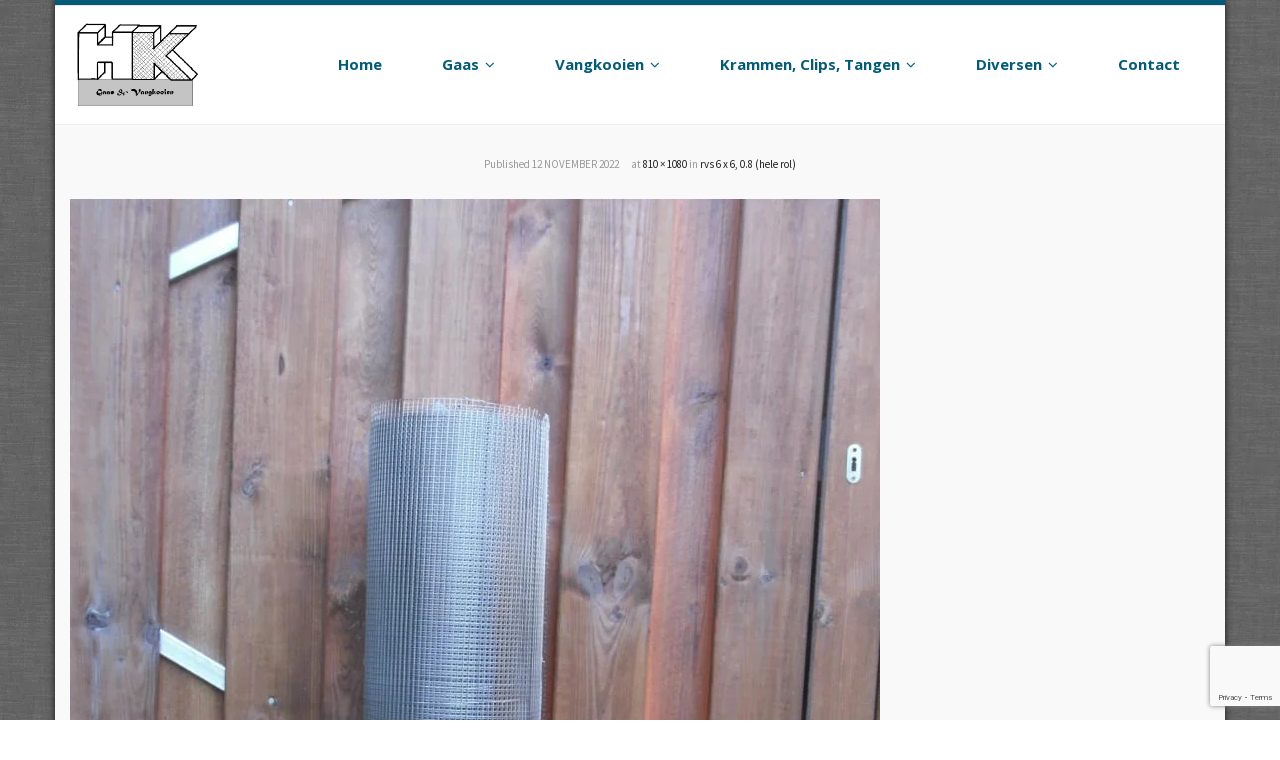

--- FILE ---
content_type: text/html; charset=UTF-8
request_url: https://hkgaasenvangkooien.nl/rvs-6-x-6-0-8-hele-rol-scaled/
body_size: 21471
content:
<!DOCTYPE html><html lang="nl-NL"><head><meta name="twitter:widgets:csp" content="on"><meta charset="UTF-8" /><meta name="viewport" content="width=device-width" /><title>rvs 6 x 6, 0.8 (hele rol) &#8212; HK Gaas en Vangkooien</title><link rel="profile" href="http://gmpg.org/xfn/11" /><link rel="pingback" href="https://hkgaasenvangkooien.nl/xmlrpc.php" /> <script>(function(i,s,o,g,r,a,m){i['GoogleAnalyticsObject']=r;i[r]=i[r]||function(){
  (i[r].q=i[r].q||[]).push(arguments)},i[r].l=1*new Date();a=s.createElement(o),
  m=s.getElementsByTagName(o)[0];a.async=1;a.src=g;m.parentNode.insertBefore(a,m)
  })(window,document,'script','//www.google-analytics.com/analytics.js','ga');

  ga('create', 'UA-68135511-1', 'auto');
  ga('send', 'pageview');</script> <!--[if lt IE 9]> <script src="https://hkgaasenvangkooien.nl/wp-content/themes/HKGaasVangkooien/lib/scripts/html5.js" type="text/javascript"></script> <![endif]--><meta name='robots' content='index, follow, max-image-preview:large, max-snippet:-1, max-video-preview:-1' /><style>img:is([sizes="auto" i], [sizes^="auto," i]) { contain-intrinsic-size: 3000px 1500px }</style><link rel="canonical" href="https://hkgaasenvangkooien.nl/rvs-6-x-6-0-8-hele-rol-scaled/" /><meta property="og:locale" content="nl_NL" /><meta property="og:type" content="article" /><meta property="og:title" content="rvs 6 x 6, 0.8 (hele rol) &#8212; HK Gaas en Vangkooien" /><meta property="og:url" content="https://hkgaasenvangkooien.nl/rvs-6-x-6-0-8-hele-rol-scaled/" /><meta property="og:site_name" content="HK Gaas en Vangkooien" /><meta property="article:publisher" content="https://www.facebook.com/HK-Gaas-en-Vangkooien-462554890551362" /><meta property="og:image" content="https://hkgaasenvangkooien.nl/rvs-6-x-6-0-8-hele-rol-scaled" /><meta property="og:image:width" content="810" /><meta property="og:image:height" content="1080" /><meta property="og:image:type" content="image/jpeg" /><meta name="twitter:card" content="summary_large_image" /> <script type="application/ld+json" class="yoast-schema-graph">{"@context":"https://schema.org","@graph":[{"@type":"WebPage","@id":"https://hkgaasenvangkooien.nl/rvs-6-x-6-0-8-hele-rol-scaled/","url":"https://hkgaasenvangkooien.nl/rvs-6-x-6-0-8-hele-rol-scaled/","name":"rvs 6 x 6, 0.8 (hele rol) &#8212; HK Gaas en Vangkooien","isPartOf":{"@id":"https://hkgaasenvangkooien.nl/#website"},"primaryImageOfPage":{"@id":"https://hkgaasenvangkooien.nl/rvs-6-x-6-0-8-hele-rol-scaled/#primaryimage"},"image":{"@id":"https://hkgaasenvangkooien.nl/rvs-6-x-6-0-8-hele-rol-scaled/#primaryimage"},"thumbnailUrl":"https://hkgaasenvangkooien.nl/wp-content/uploads/2022/11/rvs-6-x-6-0.8-hele-rol-scaled.jpg","datePublished":"2022-11-12T07:42:39+00:00","breadcrumb":{"@id":"https://hkgaasenvangkooien.nl/rvs-6-x-6-0-8-hele-rol-scaled/#breadcrumb"},"inLanguage":"nl-NL","potentialAction":[{"@type":"ReadAction","target":["https://hkgaasenvangkooien.nl/rvs-6-x-6-0-8-hele-rol-scaled/"]}]},{"@type":"ImageObject","inLanguage":"nl-NL","@id":"https://hkgaasenvangkooien.nl/rvs-6-x-6-0-8-hele-rol-scaled/#primaryimage","url":"https://hkgaasenvangkooien.nl/wp-content/uploads/2022/11/rvs-6-x-6-0.8-hele-rol-scaled.jpg","contentUrl":"https://hkgaasenvangkooien.nl/wp-content/uploads/2022/11/rvs-6-x-6-0.8-hele-rol-scaled.jpg","width":810,"height":1080},{"@type":"BreadcrumbList","@id":"https://hkgaasenvangkooien.nl/rvs-6-x-6-0-8-hele-rol-scaled/#breadcrumb","itemListElement":[{"@type":"ListItem","position":1,"name":"Home","item":"https://hkgaasenvangkooien.nl/"},{"@type":"ListItem","position":2,"name":"rvs 6 x 6, 0.8 (hele rol)"}]},{"@type":"WebSite","@id":"https://hkgaasenvangkooien.nl/#website","url":"https://hkgaasenvangkooien.nl/","name":"HK Gaas en Vangkooien","description":"","potentialAction":[{"@type":"SearchAction","target":{"@type":"EntryPoint","urlTemplate":"https://hkgaasenvangkooien.nl/?s={search_term_string}"},"query-input":{"@type":"PropertyValueSpecification","valueRequired":true,"valueName":"search_term_string"}}],"inLanguage":"nl-NL"}]}</script> <link rel='dns-prefetch' href='//fonts.googleapis.com' /><link rel='dns-prefetch' href='//netdna.bootstrapcdn.com' /><link rel="alternate" type="application/rss+xml" title="HK Gaas en Vangkooien &raquo; feed" href="https://hkgaasenvangkooien.nl/feed/" />  <script src="//www.googletagmanager.com/gtag/js?id=G-4NHTHP1MCH"  data-cfasync="false" data-wpfc-render="false" type="text/javascript" async></script> <script data-cfasync="false" data-wpfc-render="false" type="text/javascript">var em_version = '8.6.2';
				var em_track_user = true;
				var em_no_track_reason = '';
								var ExactMetricsDefaultLocations = {"page_location":"https:\/\/hkgaasenvangkooien.nl\/rvs-6-x-6-0-8-hele-rol-scaled\/"};
								if ( typeof ExactMetricsPrivacyGuardFilter === 'function' ) {
					var ExactMetricsLocations = (typeof ExactMetricsExcludeQuery === 'object') ? ExactMetricsPrivacyGuardFilter( ExactMetricsExcludeQuery ) : ExactMetricsPrivacyGuardFilter( ExactMetricsDefaultLocations );
				} else {
					var ExactMetricsLocations = (typeof ExactMetricsExcludeQuery === 'object') ? ExactMetricsExcludeQuery : ExactMetricsDefaultLocations;
				}

								var disableStrs = [
										'ga-disable-G-4NHTHP1MCH',
									];

				/* Function to detect opted out users */
				function __gtagTrackerIsOptedOut() {
					for (var index = 0; index < disableStrs.length; index++) {
						if (document.cookie.indexOf(disableStrs[index] + '=true') > -1) {
							return true;
						}
					}

					return false;
				}

				/* Disable tracking if the opt-out cookie exists. */
				if (__gtagTrackerIsOptedOut()) {
					for (var index = 0; index < disableStrs.length; index++) {
						window[disableStrs[index]] = true;
					}
				}

				/* Opt-out function */
				function __gtagTrackerOptout() {
					for (var index = 0; index < disableStrs.length; index++) {
						document.cookie = disableStrs[index] + '=true; expires=Thu, 31 Dec 2099 23:59:59 UTC; path=/';
						window[disableStrs[index]] = true;
					}
				}

				if ('undefined' === typeof gaOptout) {
					function gaOptout() {
						__gtagTrackerOptout();
					}
				}
								window.dataLayer = window.dataLayer || [];

				window.ExactMetricsDualTracker = {
					helpers: {},
					trackers: {},
				};
				if (em_track_user) {
					function __gtagDataLayer() {
						dataLayer.push(arguments);
					}

					function __gtagTracker(type, name, parameters) {
						if (!parameters) {
							parameters = {};
						}

						if (parameters.send_to) {
							__gtagDataLayer.apply(null, arguments);
							return;
						}

						if (type === 'event') {
														parameters.send_to = exactmetrics_frontend.v4_id;
							var hookName = name;
							if (typeof parameters['event_category'] !== 'undefined') {
								hookName = parameters['event_category'] + ':' + name;
							}

							if (typeof ExactMetricsDualTracker.trackers[hookName] !== 'undefined') {
								ExactMetricsDualTracker.trackers[hookName](parameters);
							} else {
								__gtagDataLayer('event', name, parameters);
							}
							
						} else {
							__gtagDataLayer.apply(null, arguments);
						}
					}

					__gtagTracker('js', new Date());
					__gtagTracker('set', {
						'developer_id.dNDMyYj': true,
											});
					if ( ExactMetricsLocations.page_location ) {
						__gtagTracker('set', ExactMetricsLocations);
					}
										__gtagTracker('config', 'G-4NHTHP1MCH', {"forceSSL":"true"} );
															window.gtag = __gtagTracker;										(function () {
						/* https://developers.google.com/analytics/devguides/collection/analyticsjs/ */
						/* ga and __gaTracker compatibility shim. */
						var noopfn = function () {
							return null;
						};
						var newtracker = function () {
							return new Tracker();
						};
						var Tracker = function () {
							return null;
						};
						var p = Tracker.prototype;
						p.get = noopfn;
						p.set = noopfn;
						p.send = function () {
							var args = Array.prototype.slice.call(arguments);
							args.unshift('send');
							__gaTracker.apply(null, args);
						};
						var __gaTracker = function () {
							var len = arguments.length;
							if (len === 0) {
								return;
							}
							var f = arguments[len - 1];
							if (typeof f !== 'object' || f === null || typeof f.hitCallback !== 'function') {
								if ('send' === arguments[0]) {
									var hitConverted, hitObject = false, action;
									if ('event' === arguments[1]) {
										if ('undefined' !== typeof arguments[3]) {
											hitObject = {
												'eventAction': arguments[3],
												'eventCategory': arguments[2],
												'eventLabel': arguments[4],
												'value': arguments[5] ? arguments[5] : 1,
											}
										}
									}
									if ('pageview' === arguments[1]) {
										if ('undefined' !== typeof arguments[2]) {
											hitObject = {
												'eventAction': 'page_view',
												'page_path': arguments[2],
											}
										}
									}
									if (typeof arguments[2] === 'object') {
										hitObject = arguments[2];
									}
									if (typeof arguments[5] === 'object') {
										Object.assign(hitObject, arguments[5]);
									}
									if ('undefined' !== typeof arguments[1].hitType) {
										hitObject = arguments[1];
										if ('pageview' === hitObject.hitType) {
											hitObject.eventAction = 'page_view';
										}
									}
									if (hitObject) {
										action = 'timing' === arguments[1].hitType ? 'timing_complete' : hitObject.eventAction;
										hitConverted = mapArgs(hitObject);
										__gtagTracker('event', action, hitConverted);
									}
								}
								return;
							}

							function mapArgs(args) {
								var arg, hit = {};
								var gaMap = {
									'eventCategory': 'event_category',
									'eventAction': 'event_action',
									'eventLabel': 'event_label',
									'eventValue': 'event_value',
									'nonInteraction': 'non_interaction',
									'timingCategory': 'event_category',
									'timingVar': 'name',
									'timingValue': 'value',
									'timingLabel': 'event_label',
									'page': 'page_path',
									'location': 'page_location',
									'title': 'page_title',
									'referrer' : 'page_referrer',
								};
								for (arg in args) {
																		if (!(!args.hasOwnProperty(arg) || !gaMap.hasOwnProperty(arg))) {
										hit[gaMap[arg]] = args[arg];
									} else {
										hit[arg] = args[arg];
									}
								}
								return hit;
							}

							try {
								f.hitCallback();
							} catch (ex) {
							}
						};
						__gaTracker.create = newtracker;
						__gaTracker.getByName = newtracker;
						__gaTracker.getAll = function () {
							return [];
						};
						__gaTracker.remove = noopfn;
						__gaTracker.loaded = true;
						window['__gaTracker'] = __gaTracker;
					})();
									} else {
										console.log("");
					(function () {
						function __gtagTracker() {
							return null;
						}

						window['__gtagTracker'] = __gtagTracker;
						window['gtag'] = __gtagTracker;
					})();
									}</script>  <script defer src="[data-uri]"></script> <style id='wp-emoji-styles-inline-css' type='text/css'>img.wp-smiley, img.emoji {
		display: inline !important;
		border: none !important;
		box-shadow: none !important;
		height: 1em !important;
		width: 1em !important;
		margin: 0 0.07em !important;
		vertical-align: -0.1em !important;
		background: none !important;
		padding: 0 !important;
	}</style><link rel='stylesheet' id='wp-block-library-css' href='https://hkgaasenvangkooien.nl/wp-includes/css/dist/block-library/style.min.css?ver=6.8.3' type='text/css' media='all' /><style id='classic-theme-styles-inline-css' type='text/css'>/*! This file is auto-generated */
.wp-block-button__link{color:#fff;background-color:#32373c;border-radius:9999px;box-shadow:none;text-decoration:none;padding:calc(.667em + 2px) calc(1.333em + 2px);font-size:1.125em}.wp-block-file__button{background:#32373c;color:#fff;text-decoration:none}</style><style id='global-styles-inline-css' type='text/css'>:root{--wp--preset--aspect-ratio--square: 1;--wp--preset--aspect-ratio--4-3: 4/3;--wp--preset--aspect-ratio--3-4: 3/4;--wp--preset--aspect-ratio--3-2: 3/2;--wp--preset--aspect-ratio--2-3: 2/3;--wp--preset--aspect-ratio--16-9: 16/9;--wp--preset--aspect-ratio--9-16: 9/16;--wp--preset--color--black: #000000;--wp--preset--color--cyan-bluish-gray: #abb8c3;--wp--preset--color--white: #ffffff;--wp--preset--color--pale-pink: #f78da7;--wp--preset--color--vivid-red: #cf2e2e;--wp--preset--color--luminous-vivid-orange: #ff6900;--wp--preset--color--luminous-vivid-amber: #fcb900;--wp--preset--color--light-green-cyan: #7bdcb5;--wp--preset--color--vivid-green-cyan: #00d084;--wp--preset--color--pale-cyan-blue: #8ed1fc;--wp--preset--color--vivid-cyan-blue: #0693e3;--wp--preset--color--vivid-purple: #9b51e0;--wp--preset--gradient--vivid-cyan-blue-to-vivid-purple: linear-gradient(135deg,rgba(6,147,227,1) 0%,rgb(155,81,224) 100%);--wp--preset--gradient--light-green-cyan-to-vivid-green-cyan: linear-gradient(135deg,rgb(122,220,180) 0%,rgb(0,208,130) 100%);--wp--preset--gradient--luminous-vivid-amber-to-luminous-vivid-orange: linear-gradient(135deg,rgba(252,185,0,1) 0%,rgba(255,105,0,1) 100%);--wp--preset--gradient--luminous-vivid-orange-to-vivid-red: linear-gradient(135deg,rgba(255,105,0,1) 0%,rgb(207,46,46) 100%);--wp--preset--gradient--very-light-gray-to-cyan-bluish-gray: linear-gradient(135deg,rgb(238,238,238) 0%,rgb(169,184,195) 100%);--wp--preset--gradient--cool-to-warm-spectrum: linear-gradient(135deg,rgb(74,234,220) 0%,rgb(151,120,209) 20%,rgb(207,42,186) 40%,rgb(238,44,130) 60%,rgb(251,105,98) 80%,rgb(254,248,76) 100%);--wp--preset--gradient--blush-light-purple: linear-gradient(135deg,rgb(255,206,236) 0%,rgb(152,150,240) 100%);--wp--preset--gradient--blush-bordeaux: linear-gradient(135deg,rgb(254,205,165) 0%,rgb(254,45,45) 50%,rgb(107,0,62) 100%);--wp--preset--gradient--luminous-dusk: linear-gradient(135deg,rgb(255,203,112) 0%,rgb(199,81,192) 50%,rgb(65,88,208) 100%);--wp--preset--gradient--pale-ocean: linear-gradient(135deg,rgb(255,245,203) 0%,rgb(182,227,212) 50%,rgb(51,167,181) 100%);--wp--preset--gradient--electric-grass: linear-gradient(135deg,rgb(202,248,128) 0%,rgb(113,206,126) 100%);--wp--preset--gradient--midnight: linear-gradient(135deg,rgb(2,3,129) 0%,rgb(40,116,252) 100%);--wp--preset--font-size--small: 13px;--wp--preset--font-size--medium: 20px;--wp--preset--font-size--large: 36px;--wp--preset--font-size--x-large: 42px;--wp--preset--spacing--20: 0.44rem;--wp--preset--spacing--30: 0.67rem;--wp--preset--spacing--40: 1rem;--wp--preset--spacing--50: 1.5rem;--wp--preset--spacing--60: 2.25rem;--wp--preset--spacing--70: 3.38rem;--wp--preset--spacing--80: 5.06rem;--wp--preset--shadow--natural: 6px 6px 9px rgba(0, 0, 0, 0.2);--wp--preset--shadow--deep: 12px 12px 50px rgba(0, 0, 0, 0.4);--wp--preset--shadow--sharp: 6px 6px 0px rgba(0, 0, 0, 0.2);--wp--preset--shadow--outlined: 6px 6px 0px -3px rgba(255, 255, 255, 1), 6px 6px rgba(0, 0, 0, 1);--wp--preset--shadow--crisp: 6px 6px 0px rgba(0, 0, 0, 1);}:where(.is-layout-flex){gap: 0.5em;}:where(.is-layout-grid){gap: 0.5em;}body .is-layout-flex{display: flex;}.is-layout-flex{flex-wrap: wrap;align-items: center;}.is-layout-flex > :is(*, div){margin: 0;}body .is-layout-grid{display: grid;}.is-layout-grid > :is(*, div){margin: 0;}:where(.wp-block-columns.is-layout-flex){gap: 2em;}:where(.wp-block-columns.is-layout-grid){gap: 2em;}:where(.wp-block-post-template.is-layout-flex){gap: 1.25em;}:where(.wp-block-post-template.is-layout-grid){gap: 1.25em;}.has-black-color{color: var(--wp--preset--color--black) !important;}.has-cyan-bluish-gray-color{color: var(--wp--preset--color--cyan-bluish-gray) !important;}.has-white-color{color: var(--wp--preset--color--white) !important;}.has-pale-pink-color{color: var(--wp--preset--color--pale-pink) !important;}.has-vivid-red-color{color: var(--wp--preset--color--vivid-red) !important;}.has-luminous-vivid-orange-color{color: var(--wp--preset--color--luminous-vivid-orange) !important;}.has-luminous-vivid-amber-color{color: var(--wp--preset--color--luminous-vivid-amber) !important;}.has-light-green-cyan-color{color: var(--wp--preset--color--light-green-cyan) !important;}.has-vivid-green-cyan-color{color: var(--wp--preset--color--vivid-green-cyan) !important;}.has-pale-cyan-blue-color{color: var(--wp--preset--color--pale-cyan-blue) !important;}.has-vivid-cyan-blue-color{color: var(--wp--preset--color--vivid-cyan-blue) !important;}.has-vivid-purple-color{color: var(--wp--preset--color--vivid-purple) !important;}.has-black-background-color{background-color: var(--wp--preset--color--black) !important;}.has-cyan-bluish-gray-background-color{background-color: var(--wp--preset--color--cyan-bluish-gray) !important;}.has-white-background-color{background-color: var(--wp--preset--color--white) !important;}.has-pale-pink-background-color{background-color: var(--wp--preset--color--pale-pink) !important;}.has-vivid-red-background-color{background-color: var(--wp--preset--color--vivid-red) !important;}.has-luminous-vivid-orange-background-color{background-color: var(--wp--preset--color--luminous-vivid-orange) !important;}.has-luminous-vivid-amber-background-color{background-color: var(--wp--preset--color--luminous-vivid-amber) !important;}.has-light-green-cyan-background-color{background-color: var(--wp--preset--color--light-green-cyan) !important;}.has-vivid-green-cyan-background-color{background-color: var(--wp--preset--color--vivid-green-cyan) !important;}.has-pale-cyan-blue-background-color{background-color: var(--wp--preset--color--pale-cyan-blue) !important;}.has-vivid-cyan-blue-background-color{background-color: var(--wp--preset--color--vivid-cyan-blue) !important;}.has-vivid-purple-background-color{background-color: var(--wp--preset--color--vivid-purple) !important;}.has-black-border-color{border-color: var(--wp--preset--color--black) !important;}.has-cyan-bluish-gray-border-color{border-color: var(--wp--preset--color--cyan-bluish-gray) !important;}.has-white-border-color{border-color: var(--wp--preset--color--white) !important;}.has-pale-pink-border-color{border-color: var(--wp--preset--color--pale-pink) !important;}.has-vivid-red-border-color{border-color: var(--wp--preset--color--vivid-red) !important;}.has-luminous-vivid-orange-border-color{border-color: var(--wp--preset--color--luminous-vivid-orange) !important;}.has-luminous-vivid-amber-border-color{border-color: var(--wp--preset--color--luminous-vivid-amber) !important;}.has-light-green-cyan-border-color{border-color: var(--wp--preset--color--light-green-cyan) !important;}.has-vivid-green-cyan-border-color{border-color: var(--wp--preset--color--vivid-green-cyan) !important;}.has-pale-cyan-blue-border-color{border-color: var(--wp--preset--color--pale-cyan-blue) !important;}.has-vivid-cyan-blue-border-color{border-color: var(--wp--preset--color--vivid-cyan-blue) !important;}.has-vivid-purple-border-color{border-color: var(--wp--preset--color--vivid-purple) !important;}.has-vivid-cyan-blue-to-vivid-purple-gradient-background{background: var(--wp--preset--gradient--vivid-cyan-blue-to-vivid-purple) !important;}.has-light-green-cyan-to-vivid-green-cyan-gradient-background{background: var(--wp--preset--gradient--light-green-cyan-to-vivid-green-cyan) !important;}.has-luminous-vivid-amber-to-luminous-vivid-orange-gradient-background{background: var(--wp--preset--gradient--luminous-vivid-amber-to-luminous-vivid-orange) !important;}.has-luminous-vivid-orange-to-vivid-red-gradient-background{background: var(--wp--preset--gradient--luminous-vivid-orange-to-vivid-red) !important;}.has-very-light-gray-to-cyan-bluish-gray-gradient-background{background: var(--wp--preset--gradient--very-light-gray-to-cyan-bluish-gray) !important;}.has-cool-to-warm-spectrum-gradient-background{background: var(--wp--preset--gradient--cool-to-warm-spectrum) !important;}.has-blush-light-purple-gradient-background{background: var(--wp--preset--gradient--blush-light-purple) !important;}.has-blush-bordeaux-gradient-background{background: var(--wp--preset--gradient--blush-bordeaux) !important;}.has-luminous-dusk-gradient-background{background: var(--wp--preset--gradient--luminous-dusk) !important;}.has-pale-ocean-gradient-background{background: var(--wp--preset--gradient--pale-ocean) !important;}.has-electric-grass-gradient-background{background: var(--wp--preset--gradient--electric-grass) !important;}.has-midnight-gradient-background{background: var(--wp--preset--gradient--midnight) !important;}.has-small-font-size{font-size: var(--wp--preset--font-size--small) !important;}.has-medium-font-size{font-size: var(--wp--preset--font-size--medium) !important;}.has-large-font-size{font-size: var(--wp--preset--font-size--large) !important;}.has-x-large-font-size{font-size: var(--wp--preset--font-size--x-large) !important;}
:where(.wp-block-post-template.is-layout-flex){gap: 1.25em;}:where(.wp-block-post-template.is-layout-grid){gap: 1.25em;}
:where(.wp-block-columns.is-layout-flex){gap: 2em;}:where(.wp-block-columns.is-layout-grid){gap: 2em;}
:root :where(.wp-block-pullquote){font-size: 1.5em;line-height: 1.6;}</style><link rel='stylesheet' id='contact-form-7-css' href='https://hkgaasenvangkooien.nl/wp-content/cache/autoptimize/css/autoptimize_single_64ac31699f5326cb3c76122498b76f66.css?ver=6.1' type='text/css' media='all' /><link rel='stylesheet' id='thinkup-google-fonts-css' href='//fonts.googleapis.com/css?family=Open+Sans%3A300%2C400%2C600%2C700&#038;subset=latin%2Clatin-ext' type='text/css' media='all' /><link rel='stylesheet' id='bootstrap-css' href='https://hkgaasenvangkooien.nl/wp-content/themes/HKGaasVangkooien/lib/extentions/bootstrap/css/bootstrap.min.css?ver=2.3.2' type='text/css' media='all' /><link rel='stylesheet' id='prettyPhoto-css' href='https://hkgaasenvangkooien.nl/wp-content/cache/autoptimize/css/autoptimize_single_b9765ba2e89f7c5638745646baede36f.css?ver=3.1.5' type='text/css' media='all' /><link rel='stylesheet' id='shortcodes-css' href='https://hkgaasenvangkooien.nl/wp-content/cache/autoptimize/css/autoptimize_single_3262186810fa8d9797ea131bfe581232.css?ver=1.1' type='text/css' media='all' /><link rel='stylesheet' id='style-css' href='https://hkgaasenvangkooien.nl/wp-content/cache/autoptimize/css/autoptimize_single_f85eb98b5bfa94e27ffd53ce3b6632bd.css?ver=1.0.5' type='text/css' media='all' /><link rel='stylesheet' id='font-awesome-min-css' href='https://hkgaasenvangkooien.nl/wp-content/themes/HKGaasVangkooien/lib/extentions/font-awesome/css/font-awesome.min.css?ver=3.2.1' type='text/css' media='all' /><link rel='stylesheet' id='font-awesome-cdn-css' href='//netdna.bootstrapcdn.com/font-awesome/4.2.0/css/font-awesome.min.css?ver=4.2.0' type='text/css' media='all' /><link rel='stylesheet' id='dashicons-css-css' href='https://hkgaasenvangkooien.nl/wp-content/cache/autoptimize/css/autoptimize_single_edf8fc62c7a5b609f145f0984511738c.css?ver=2.0' type='text/css' media='all' /><link rel='stylesheet' id='portfolio-css' href='https://hkgaasenvangkooien.nl/wp-content/cache/autoptimize/css/autoptimize_single_daee5888044c4f0e3bbf952f6cd047c5.css?ver=1.1' type='text/css' media='all' /><style id='akismet-widget-style-inline-css' type='text/css'>.a-stats {
				--akismet-color-mid-green: #357b49;
				--akismet-color-white: #fff;
				--akismet-color-light-grey: #f6f7f7;

				max-width: 350px;
				width: auto;
			}

			.a-stats * {
				all: unset;
				box-sizing: border-box;
			}

			.a-stats strong {
				font-weight: 600;
			}

			.a-stats a.a-stats__link,
			.a-stats a.a-stats__link:visited,
			.a-stats a.a-stats__link:active {
				background: var(--akismet-color-mid-green);
				border: none;
				box-shadow: none;
				border-radius: 8px;
				color: var(--akismet-color-white);
				cursor: pointer;
				display: block;
				font-family: -apple-system, BlinkMacSystemFont, 'Segoe UI', 'Roboto', 'Oxygen-Sans', 'Ubuntu', 'Cantarell', 'Helvetica Neue', sans-serif;
				font-weight: 500;
				padding: 12px;
				text-align: center;
				text-decoration: none;
				transition: all 0.2s ease;
			}

			/* Extra specificity to deal with TwentyTwentyOne focus style */
			.widget .a-stats a.a-stats__link:focus {
				background: var(--akismet-color-mid-green);
				color: var(--akismet-color-white);
				text-decoration: none;
			}

			.a-stats a.a-stats__link:hover {
				filter: brightness(110%);
				box-shadow: 0 4px 12px rgba(0, 0, 0, 0.06), 0 0 2px rgba(0, 0, 0, 0.16);
			}

			.a-stats .count {
				color: var(--akismet-color-white);
				display: block;
				font-size: 1.5em;
				line-height: 1.4;
				padding: 0 13px;
				white-space: nowrap;
			}</style><link rel='stylesheet' id='fancybox-css' href='https://hkgaasenvangkooien.nl/wp-content/plugins/easy-fancybox/fancybox/1.5.4/jquery.fancybox.min.css?ver=6.8.3' type='text/css' media='screen' /><link rel='stylesheet' id='responsive-css' href='https://hkgaasenvangkooien.nl/wp-content/cache/autoptimize/css/autoptimize_single_1bd74c0b122cabb50cbaf62cc67c1a07.css?ver=1.1' type='text/css' media='all' /> <script type="text/javascript" src="https://hkgaasenvangkooien.nl/wp-includes/js/jquery/jquery.min.js?ver=3.7.1" id="jquery-core-js"></script> <script defer type="text/javascript" src="https://hkgaasenvangkooien.nl/wp-includes/js/jquery/jquery-migrate.min.js?ver=3.4.1" id="jquery-migrate-js"></script> <script defer type="text/javascript" src="https://hkgaasenvangkooien.nl/wp-content/plugins/google-analytics-dashboard-for-wp/assets/js/frontend-gtag.min.js?ver=8.6.2" id="exactmetrics-frontend-script-js" data-wp-strategy="async"></script> <script data-cfasync="false" data-wpfc-render="false" type="text/javascript" id='exactmetrics-frontend-script-js-extra'>var exactmetrics_frontend = {"js_events_tracking":"true","download_extensions":"zip,mp3,mpeg,pdf,docx,pptx,xlsx,rar","inbound_paths":"[{\"path\":\"\\\/go\\\/\",\"label\":\"affiliate\"},{\"path\":\"\\\/recommend\\\/\",\"label\":\"affiliate\"}]","home_url":"https:\/\/hkgaasenvangkooien.nl","hash_tracking":"false","v4_id":"G-4NHTHP1MCH"};</script> <script defer type="text/javascript" src="https://hkgaasenvangkooien.nl/wp-content/cache/autoptimize/js/autoptimize_single_6db34ceb7464262cd46ba781f18246a3.js?ver=true" id="sticky-js"></script> <script defer type="text/javascript" src="https://hkgaasenvangkooien.nl/wp-content/cache/autoptimize/js/autoptimize_single_d35c2c03a16fd2d76791c8279bb6eda4.js?ver=0.2" id="videobg-js"></script> <script defer id="tweetscroll-js-extra" src="[data-uri]"></script> <script defer type="text/javascript" src="https://hkgaasenvangkooien.nl/wp-content/cache/autoptimize/js/autoptimize_single_9480746bcd745876d58c5a7c3927e20d.js?ver=6.8.3" id="tweetscroll-js"></script> <link rel="https://api.w.org/" href="https://hkgaasenvangkooien.nl/wp-json/" /><link rel="alternate" title="JSON" type="application/json" href="https://hkgaasenvangkooien.nl/wp-json/wp/v2/media/2301" /><link rel="EditURI" type="application/rsd+xml" title="RSD" href="https://hkgaasenvangkooien.nl/xmlrpc.php?rsd" /><meta name="generator" content="WordPress 6.8.3" /><link rel='shortlink' href='https://hkgaasenvangkooien.nl/?p=2301' /><link rel="alternate" title="oEmbed (JSON)" type="application/json+oembed" href="https://hkgaasenvangkooien.nl/wp-json/oembed/1.0/embed?url=https%3A%2F%2Fhkgaasenvangkooien.nl%2Frvs-6-x-6-0-8-hele-rol-scaled%2F" /><link rel="alternate" title="oEmbed (XML)" type="text/xml+oembed" href="https://hkgaasenvangkooien.nl/wp-json/oembed/1.0/embed?url=https%3A%2F%2Fhkgaasenvangkooien.nl%2Frvs-6-x-6-0-8-hele-rol-scaled%2F&#038;format=xml" /><link href="//fonts.googleapis.com/css?family=Source+Sans+Pro:300,400,600,700|Source+Sans+Pro:300,400,600,700|Source+Sans+Pro:300,400,600,700|Source+Sans+Pro:300,400,600,700|" rel="stylesheet" type="text/css"><style type="text/css">#content, #content button, #content input, #content select, #content textarea { font-family:Source Sans Pro}
#introaction-core, #introaction-core button, #introaction-core input, #introaction-core select, #introaction-core textarea { font-family:Source Sans Pro}
#outroaction-core, #outroaction-core button, #outroaction-core input, #outroaction-core select, #outroaction-core textarea { font-family:Source Sans Pro}
h1, h2, h3, h4, h5, h6 { font-family:Source Sans Pro}
#content h1, #content h2, #content h3, #content h4, #content h5, #content h6 { font-family:Source Sans Pro}
#intro-core h1, #intro-core h2, #intro-core h3, #intro-core h4, #intro-core h5, #intro-core h6 { font-family:Source Sans Pro}
#introaction-core h1, #introaction-core h2, #introaction-core h3, #introaction-core h4, #introaction-core h5, #introaction-core h6 { font-family:Source Sans Pro}
#outroaction-core h1, #outroaction-core h2, #outroaction-core h3, #outroaction-core h4, #outroaction-core h5, #outroaction-core h6 { font-family:Source Sans Pro}
#logo h1, #logo h2 { font-family:Source Sans Pro}
#pre-header .header-links li a, #pre-header-social li.message, #pre-header-search input { font-family:Source Sans Pro}</style><style type="text/css">#content, #content button, #content input, #content select, #content textarea { font-size:15px}
#introaction-core, #introaction-core button, #introaction-core input, #introaction-core select, #introaction-core textarea { font-size:15px}
#outroaction-core, #outroaction-core button, #outroaction-core input, #outroaction-core select, #outroaction-core textarea { font-size:15px}
#header #header-core .menu > li > a, #header-responsive li a { font-size:15px}
#slider .featured-title span { font-size:55px !important; }
#slider .featured-excerpt span { font-size:30px !important; }</style><style type="text/css">a,
.nav-previous a,
.nav-next a,
.pag li a,
.pag li span,
#pre-header .header-links .menu-hover > a,
#pre-header .header-links > ul > li > a:hover,
#pre-header .header-links .sub-menu a:hover,
#pre-header .header-links i,
#header .header-links .sub-menu a:hover,
#header .header-links .sub-menu .current-menu-item a,
#header-sticky .header-links .sub-menu a:hover,
#header-sticky .header-links .sub-menu .current-menu-item a,
#header .menu > li.menu-hover > a,
#header .menu > li.current_page_item > a,
#header .menu > li.current-menu-ancestor > a,
#header .menu > li > a:hover,
#header-sticky .menu > li.menu-hover > a,
#header-sticky .menu > li.current_page_item > a,
#header-sticky .menu > li.current-menu-ancestor > a,
#header-sticky .menu > li > a:hover,
#intro #breadcrumbs a,
.themebutton4,
.themebutton4:hover,
#footer-core a,
#footer-core .widget li > a:before,
#sub-footer a,
#footer-core .widget_archive a:hover,
#footer-core .widget_calendar a:hover,
#footer-core .widget_categories a:hover,
#footer-core .widget_pages a:hover,
#footer-core .widget_meta a:hover,
#footer-core .widget_nav_menu a:hover,
#footer-core .thinkup_widget_categories a:hover,
#footer-core .thinkup_widget_popularposts a:hover,
#footer-core .thinkup_widget_recentcomments a:hover,
#footer-core .thinkup_widget_recentposts a:hover,
#footer-core .widget_archive li > a:hover:before,
#footer-core .widget_calendar li > a:hover:before,
#footer-core .widget_categories li > a:hover:before,
#footer-core .widget_pages li > a:hover:before,
#footer-core .widget_meta li > a:hover:before,
#footer-core .widget_nav_menu li > a:hover:before,
#footer-core .thinkup_widget_categories li > a:hover:before,
#footer-core .thinkup_widget_popularposts li > a:hover:before,
#footer-core .thinkup_widget_recentcomments li > a:hover:before,
#footer-core .thinkup_widget_recentposts li > a:hover:before,
.widget li a:hover,
.widget li > a:hover:before,
.widget_rss li a,
.thinkup_widget_categories li a:hover,
.thinkup_widget_recentcomments .quote:before,
#sidebar .thinkup_widget_twitterfeed a,
#footer .thinkup_widget_twitterfeed small,
.blog-article .blog-title a:hover,
.blog-article .entry-meta a:hover,
.single .entry-meta a:hover,
.comment-author a:hover,
.comment-meta a:hover,
.page-template-template-archive-php #main-core a:hover,
.page-template-template-sitemap-php #main-core a:hover,
.testimonial-name h3 a:hover,
.testimonial-position,
.office_grid .entry-content h3 a:hover,
.recentcase-thumb h5,
.recentcase_grid .recentcase-value a:hover,
.recentcase_grid .recentcase-title a:hover,
.recentcase_grid .recentcase-date a:hover,
ul.iconfont i,
.pricing-table i,
.pricing-table .pricing-title,
.pricing-table .pricing-price,
.accordion.style1 .accordion-heading .accordion-toggle,
.accordion.style2 .accordion-heading .accordion-toggle,
.sc-carousel.carousel-portfolio .entry-content h4 a:hover,
.sc-carousel.carousel-team .entry-content h5,
.carousel-practicearea .entry-header i,
.carousel-practicearea .entry-content h3 a:hover,
.sc-carousel.carousel-recentcase .recentcase-value a:hover,
.sc-carousel.carousel-recentcase .recentcase-date a:hover,
.sc-carousel.carousel-recentcase .recentcase-description a:hover,
.iconfull.style1 .iconimage a:hover i,
.iconfull.style1 .iconimage i.fa-inverse,
.iconfull.style2 .iconimage a:hover i,
.iconfull.style2 .iconimage i.fa-inverse,
.services-builder.style1 .iconurl a,
.services-builder.style2 a:hover i,
.services-builder.style2 .iconurl a:hover {
	color: #013141;
}
.sc-carousel .entry-content h4 a:hover {
	color: #013141 !important;
}
blockquote,
q,
.nav-previous a:hover,
.nav-next a:hover,
.pag li a:hover,
.pag li.current span,
.header-style2 #header-search a:hover,
.header-style2 #header-search.active a,
#slider .featured-link a:hover,
.thinkupslider-sc .featured-link a:hover,
#slider .rslides-content.style3 .featured-link a,
.thinkupslider-sc .rslides-content.style3 .featured-link a,
#slider .rslides-content.style5 .featured-link a,
.thinkupslider-sc .rslides-content.style5 .featured-link a,
.themebutton,
button,
html input[type="button"],
input[type="reset"],
input[type="submit"],
.themebutton3:hover,
#scrollUp:hover:after,
.thinkup_widget_childmenu li a.active,
.thinkup_widget_childmenu li a:hover,
#sidebar .thinkup_widget_tabs li.active h3.widget-title,
.blog-icon i:hover,
.blog-thumb .image-overlay-inner a:hover,
.team-social li a:hover,
.sc-carousel a.prev:hover,
.sc-carousel a.next:hover,
.sc-carousel .entry-header .image-overlay-inner,
.sc-postitem .entry-header .image-overlay-inner,
.sc-grid .entry-header .image-overlay-inner,
.sc-lightbox .image-overlay-inner,
.pricing-table.style2,
.tabs.style2 .nav-tabs .active a,
.tabs.style2 .nav-tabs a:hover,
.progress.progress-basic .bar-danger,
.panel-grid-cell #introaction .style1,
.panel-grid-cell #introaction .style2,
.panel-grid-cell #introaction .style4:hover,
.panel-grid-cell #introaction .style6:hover,
.carousel-portfolio-builder.style2 .sc-carousel.carousel-portfolio a.prev:hover,
.carousel-portfolio-builder.style2 .sc-carousel.carousel-portfolio a.next:hover,
.carousel-portfolio-builder.style2 .sc-carousel-button:hover,
.services-builder.style2 .iconimage {
	background: #013141;
}
#sidebar .thinkup_widget_flickr a .image-overlay,
#sidebar .popular-posts a .image-overlay,
#sidebar .recent-comments a .image-overlay,
#sidebar .recent-posts a .image-overlay,
.progress .bar-danger {
	background-color: #013141;
}
.nav-previous a,
.nav-next a,
.nav-previous a:hover,
.nav-next a:hover,
.pag li a,
.pag li span,
#slider .featured-link a:hover,
.thinkupslider-sc .featured-link a:hover,
.themebutton4,
#footer .thinkup_widget_flickr img:hover,
#footer .popular-posts:hover img,
#footer .recent-comments:hover img,
#footer .recent-posts:hover img,
.team-social li a:hover,
blockquote.style2,
q.style2,
.pricing-table.style2 .pricing-link a,
.tabs.style2 .nav-tabs a,
.tabs.style2 .nav-tabs > li:last-child a,
.accordion.style2 .accordion-heading .accordion-toggle,
.carousel-portfolio-builder.style2 .sc-carousel.carousel-portfolio a.prev:hover,
.carousel-portfolio-builder.style2 .sc-carousel.carousel-portfolio a.next:hover,
.carousel-portfolio-builder.style2 .sc-carousel-button:hover,
.services-builder.style2 a:hover i {
	border-color: #013141;
}
.tabs.style2 .nav-tabs .active a,
.tabs.style2 .nav-tabs a:hover {
	border-color: #013141 !important;
}
.woocommerce ul.products li.product .price ins,
.woocommerce-page ul.products li.product .price ins,
.woo-meta a:hover,
.woo-meta a.active,
.jm-post-like.liked,
.products .price ins,
.products .column-1 a:hover h3,
.tax-product_tag .products .added_to_cart:hover,
.tax-product_cat .products .added_to_cart:hover,
.post-type-archive-product .products .added_to_cart:hover,
.single-product .entry-summary .price,
.woocommerce-checkout .payment_method_paypal .about_paypal:hover,
#myaccount-tabs .nav-tabs > li > a:hover,
#myaccount-tabs .nav-tabs > li.active > a {
	color: #013141;
}
.select2-results .select2-highlighted,
.tax-product_tag .products .added_to_cart,
.tax-product_cat .products .added_to_cart,
.post-type-archive-product .products .added_to_cart,
.single-product .variations .value label:hover,
.single-product .variations .value input[type=radio]:checked + label {
	background: #013141;
}
@media only screen and (max-width: 568px) {
	#thinkupshortcodestabswoo.tabs .nav-tabs > li > a:hover,
	#thinkupshortcodestabswoo.tabs .nav-tabs > .active > a,
	#thinkupshortcodestabswoo.tabs .nav-tabs > .active > a:hover,
	#thinkupshortcodestabswoo.tabs .nav-tabs > .active > a:focus {
		background: #013141;
	}
}
.woo-meta a:hover,
.woo-meta a.active,
.jm-post-like.liked,
.single-product .variations .value label:hover,
.single-product .variations .value input[type=radio]:checked + label {
	border-color: #013141;
}
#filter.portfolio-filter li a:hover,
#filter.portfolio-filter li a.selected {
	color: #013141;
}
.port-title a:hover {
	color: #013141;
}
#portfolio-options.style2 #filter.portfolio-filter li a:hover,
#portfolio-options.style2 #filter.portfolio-filter li a.selected {
	background: #013141;
}
#filter.portfolio-filter,
#filter.portfolio-filter li a:hover,
#filter.portfolio-filter li a.selected {
	border-color: #013141;
}
@media only screen and (max-width: 568px) {
	#portfolio-options.style2 #filter.portfolio-filter li a:hover,
	#portfolio-options.style2 #filter.portfolio-filter li a.selected {
		background: #013141;
	}
}
.sc-carousel .entry-header .image-overlay-inner,
.sc-postitem .entry-header .image-overlay-inner,
.sc-grid .entry-header .image-overlay-inner,
.sc-lightbox .image-overlay-inner {
	background: rgba( 1, 49, 65, 0.8 );
}</style><style>#body-core {background: #FFFFFF;}#introaction-core h1, #introaction-core h2, #introaction-core h3, #introaction-core h4, #introaction-core h5, #introaction-core h6,#outroaction-core h1, #outroaction-core h2, #outroaction-core h3, #outroaction-core h4, #outroaction-core h5, #outroaction-core h6,#content h1, #content h2, #content h3, #content h4, #content h5, #content h6 {color: #013141;}body,button,input,select,textarea,.action-teaser {color: #464646;}#content a {color: #222222;}#content a:hover {color: #000000;}#header,#header-sticky {background: #FFFFFF;border-bottom-color: #FFFFFF !important;}#header .menu > li > a span,#header-sticky .menu > li > a span {border-color: #FFFFFF;}.header-style2 #header-links {background: #FFFFFF;border-color: #FFFFFF !important;}.header-style2 #header .header-links > ul > li > a {border-color: #FFFFFF;}#header .menu > li.menu-hover > a,#header .menu > li.current_page_item > a,#header .menu > li.current-menu-ancestor > a,#header .menu > li > a:hover,#header-sticky .menu > li.menu-hover > a,#header-sticky .menu > li.current_page_item > a,#header-sticky .menu > li.current-menu-ancestor > a,#header-sticky .menu > li > a:hover {background: #FFFFFF;}#header .header-links > ul > li a,#header-sticky .header-links > ul > li a {color: #035b78;}.header-style2 #header .menu > li.menu-hover > a,.header-style2 #header .menu > li.current_page_item > a,.header-style2 #header .menu > li.current-menu-ancestor > a,.header-style2 #header .menu > li > a:hover {	border-color: #000000;}#header .menu > li.menu-hover > a,#header .menu > li.current_page_item > a,#header .menu > li.current-menu-ancestor > a,#header .menu > li > a:hover,#header-sticky .menu > li.menu-hover > a,#header-sticky .menu > li.current_page_item > a,#header-sticky .menu > li.current-menu-ancestor > a,#header-sticky .menu > li > a:hover {color: #000000;}#header .menu > li.menu-hover > a span,#header .menu > li.current_page_item > a span,#header .menu > li.current-menu-ancestor > a span,#header .menu > li > a:hover span,#header-sticky .menu > li.menu-hover > a span,#header-sticky .menu > li.current_page_item > a span,#header-sticky .menu > li.current-menu-ancestor > a span,#header-sticky .menu > li > a:hover span {	border-color: #000000;}#header .header-links .sub-menu,#header-sticky .header-links .sub-menu {background: #FFFFFF;}#header .header-links .sub-menu li:hover,#header .header-links .sub-menu .current-menu-item,#header-sticky .header-links .sub-menu li:hover,#header-sticky .header-links .sub-menu .current-menu-item {background: #FFFFFF;}#header .header-links .header-thinkupmega > .sub-menu > li:hover,#header-sticky .header-links .header-thinkupmega > .sub-menu > li:hover {background: inherit;}#header .header-links .sub-menu a,#header-sticky .header-links .sub-menu a {color: #FFFFFF;}#header .header-links .sub-menu a:hover,#header .header-links .sub-menu .current-menu-item a,#header-sticky .header-links .sub-menu a:hover,#header-sticky .header-links .sub-menu .current-menu-item a {color: #FFFFFF;}#header .header-links .sub-menu,#header .header-links .sub-menu li,#header-sticky .header-links .sub-menu,#header-sticky .header-links .sub-menu li {border-color: #FFFFFF;}.header-style2 #header .header-links .sub-menu {border-color: #FFFFFF;}</style><style type="text/css" id="wp-custom-css">@media only screen and (min-width: 569px)
{

.portfolio-wrapper
{
	display: flex;
	flex-wrap: wrap;
}

.blog-grid.element article
{
	  height: 100%;
    padding-bottom: 0px;
}

.blog-grid.element article .entry-content
{
	padding-bottom: 15px;
	margin-top:15px;
	padding: 10px;
	padding-top:0px;
}
}

.single .entry-content
{
	margin-bottom: 0px;
}

.readmore-btn
{
	background: #035b78;
	border-radius: 2px;
	padding: 12px 16px;
	color: #FFF!important;
	margin-top: 8px;
	margin-bottom: 8px;
	display:inline-block;
}</style></head><body class="attachment wp-singular attachment-template-default single single-attachment postid-2301 attachmentid-2301 attachment-jpeg wp-theme-HKGaasVangkooien siteorigin-panels layout-sidebar-none layout-responsive layout-boxed header-style1 scrollup-on group-blog" style="background: url(https://hkgaasenvangkooien.nl/wp-content/uploads/2015/06/background.png);background-position: left top;background-repeat: repeat;background-size: auto;background-attachment: scroll;"><div id="body-core" class="hfeed site"><header><div id="site-header"><div id="pre-header"><div class="wrap-safari"><div id="pre-header-core" class="main-navigation"></div></div></div><div id="header"><div id="header-core"><div id="logo"> <a rel="home" href="https://hkgaasenvangkooien.nl/"><img src="https://hkgaasenvangkooien.nl/wp-content/uploads/2015/06/logo-bewerkt.png" alt="Logo"></a></div><div id="header-links" class="main-navigation"><div id="header-links-inner" class="header-links"><ul id="menu-hoofdmenu" class="menu"><li id="menu-item-23" class="menu-item menu-item-type-post_type menu-item-object-page menu-item-home"><a href="https://hkgaasenvangkooien.nl/"><span>Home</span></a></li><li id="menu-item-19" class="menu-item menu-item-type-post_type menu-item-object-page menu-item-has-children"><a href="https://hkgaasenvangkooien.nl/gaas/"><span>Gaas</span></a><ul class="sub-menu"><li id="menu-item-1172" class="menu-item menu-item-type-post_type menu-item-object-page"><a href="https://hkgaasenvangkooien.nl/gaas/roestvrij-staal-gaas/">RVS (roestvrij staal) gaas</a></li><li id="menu-item-1171" class="menu-item menu-item-type-post_type menu-item-object-page"><a href="https://hkgaasenvangkooien.nl/gaas/horrengaas/">Horrengaas</a></li><li id="menu-item-1170" class="menu-item menu-item-type-post_type menu-item-object-page"><a href="https://hkgaasenvangkooien.nl/gaas/gegalvaniseerd-gaas/">Gegalvaniseerd gaas</a></li></ul></li><li id="menu-item-20" class="menu-item menu-item-type-post_type menu-item-object-page menu-item-has-children"><a href="https://hkgaasenvangkooien.nl/vangkooien/"><span>Vangkooien</span></a><ul class="sub-menu"><li id="menu-item-1179" class="menu-item menu-item-type-post_type menu-item-object-page"><a href="https://hkgaasenvangkooien.nl/vangkooien/kraaien-kauwen-eksters-en-duiven/">Kraaien, Kauwen e.d.</a></li><li id="menu-item-1173" class="menu-item menu-item-type-post_type menu-item-object-page"><a href="https://hkgaasenvangkooien.nl/vangkooien/katten/">Katten</a></li><li id="menu-item-1175" class="menu-item menu-item-type-post_type menu-item-object-page"><a href="https://hkgaasenvangkooien.nl/vangkooien/ratten-en-muizen/">Ratten en Muizen</a></li><li id="menu-item-1176" class="menu-item menu-item-type-post_type menu-item-object-page"><a href="https://hkgaasenvangkooien.nl/vangkooien/konijnen/">Konijnen</a></li><li id="menu-item-1178" class="menu-item menu-item-type-post_type menu-item-object-page"><a href="https://hkgaasenvangkooien.nl/vangkooien/kleine-vogels/">Kleine vogels</a></li><li id="menu-item-1177" class="menu-item menu-item-type-post_type menu-item-object-page"><a href="https://hkgaasenvangkooien.nl/vangkooien/marters/">Marters</a></li><li id="menu-item-1174" class="menu-item menu-item-type-post_type menu-item-object-page"><a href="https://hkgaasenvangkooien.nl/vangkooien/vossen-en-honden/">Vossen en Honden</a></li><li id="menu-item-1326" class="menu-item menu-item-type-post_type menu-item-object-page"><a href="https://hkgaasenvangkooien.nl/mollen/">Mollen</a></li><li id="menu-item-2468" class="menu-item menu-item-type-post_type menu-item-object-page"><a href="https://hkgaasenvangkooien.nl/verwilderde-duiven/">Verwilderde Duiven</a></li></ul></li><li id="menu-item-1918" class="menu-item menu-item-type-post_type menu-item-object-page menu-item-has-children"><a href="https://hkgaasenvangkooien.nl/krammen-clips-tangen/"><span>Krammen, Clips, Tangen</span></a><ul class="sub-menu"><li id="menu-item-1917" class="menu-item menu-item-type-post_type menu-item-object-page"><a href="https://hkgaasenvangkooien.nl/krammen/">Krammen</a></li><li id="menu-item-1915" class="menu-item menu-item-type-post_type menu-item-object-page"><a href="https://hkgaasenvangkooien.nl/clips/">Clips</a></li><li id="menu-item-1916" class="menu-item menu-item-type-post_type menu-item-object-page"><a href="https://hkgaasenvangkooien.nl/tangen/">Tangen</a></li></ul></li><li id="menu-item-18" class="menu-item menu-item-type-post_type menu-item-object-page menu-item-has-children"><a href="https://hkgaasenvangkooien.nl/diversen/"><span>Diversen</span></a><ul class="sub-menu"><li id="menu-item-1183" class="menu-item menu-item-type-post_type menu-item-object-page"><a href="https://hkgaasenvangkooien.nl/diversen/lokvogels/">Lokvogels</a></li><li id="menu-item-1182" class="menu-item menu-item-type-post_type menu-item-object-page"><a href="https://hkgaasenvangkooien.nl/diversen/lokmiddelen/">Lokmiddelen</a></li><li id="menu-item-1327" class="menu-item menu-item-type-post_type menu-item-object-page"><a href="https://hkgaasenvangkooien.nl/vogelafweer/">Vogelafweer</a></li></ul></li><li id="menu-item-17" class="menu-item menu-item-type-post_type menu-item-object-page"><a href="https://hkgaasenvangkooien.nl/contact/"><span>Contact</span></a></li></ul></div></div><div id="header-nav"><a class="btn-navbar" data-toggle="collapse" data-target=".nav-collapse"><span class="icon-bar"></span><span class="icon-bar"></span><span class="icon-bar"></span></a></div></div></div><div id="header-responsive"><div id="header-responsive-inner" class="responsive-links nav-collapse collapse"><ul id="menu-hoofdmenu-1" class=""><li id="res-menu-item-23" class="menu-item menu-item-type-post_type menu-item-object-page menu-item-home"><a href="https://hkgaasenvangkooien.nl/"><span>Home</span></a></li><li id="res-menu-item-19" class="menu-item menu-item-type-post_type menu-item-object-page menu-item-has-children"><a href="https://hkgaasenvangkooien.nl/gaas/"><span>Gaas</span></a><ul class="sub-menu"><li id="res-menu-item-1172" class="menu-item menu-item-type-post_type menu-item-object-page"><a href="https://hkgaasenvangkooien.nl/gaas/roestvrij-staal-gaas/">&#45; RVS (roestvrij staal) gaas</a></li><li id="res-menu-item-1171" class="menu-item menu-item-type-post_type menu-item-object-page"><a href="https://hkgaasenvangkooien.nl/gaas/horrengaas/">&#45; Horrengaas</a></li><li id="res-menu-item-1170" class="menu-item menu-item-type-post_type menu-item-object-page"><a href="https://hkgaasenvangkooien.nl/gaas/gegalvaniseerd-gaas/">&#45; Gegalvaniseerd gaas</a></li></ul></li><li id="res-menu-item-20" class="menu-item menu-item-type-post_type menu-item-object-page menu-item-has-children"><a href="https://hkgaasenvangkooien.nl/vangkooien/"><span>Vangkooien</span></a><ul class="sub-menu"><li id="res-menu-item-1179" class="menu-item menu-item-type-post_type menu-item-object-page"><a href="https://hkgaasenvangkooien.nl/vangkooien/kraaien-kauwen-eksters-en-duiven/">&#45; Kraaien, Kauwen e.d.</a></li><li id="res-menu-item-1173" class="menu-item menu-item-type-post_type menu-item-object-page"><a href="https://hkgaasenvangkooien.nl/vangkooien/katten/">&#45; Katten</a></li><li id="res-menu-item-1175" class="menu-item menu-item-type-post_type menu-item-object-page"><a href="https://hkgaasenvangkooien.nl/vangkooien/ratten-en-muizen/">&#45; Ratten en Muizen</a></li><li id="res-menu-item-1176" class="menu-item menu-item-type-post_type menu-item-object-page"><a href="https://hkgaasenvangkooien.nl/vangkooien/konijnen/">&#45; Konijnen</a></li><li id="res-menu-item-1178" class="menu-item menu-item-type-post_type menu-item-object-page"><a href="https://hkgaasenvangkooien.nl/vangkooien/kleine-vogels/">&#45; Kleine vogels</a></li><li id="res-menu-item-1177" class="menu-item menu-item-type-post_type menu-item-object-page"><a href="https://hkgaasenvangkooien.nl/vangkooien/marters/">&#45; Marters</a></li><li id="res-menu-item-1174" class="menu-item menu-item-type-post_type menu-item-object-page"><a href="https://hkgaasenvangkooien.nl/vangkooien/vossen-en-honden/">&#45; Vossen en Honden</a></li><li id="res-menu-item-1326" class="menu-item menu-item-type-post_type menu-item-object-page"><a href="https://hkgaasenvangkooien.nl/mollen/">&#45; Mollen</a></li><li id="res-menu-item-2468" class="menu-item menu-item-type-post_type menu-item-object-page"><a href="https://hkgaasenvangkooien.nl/verwilderde-duiven/">&#45; Verwilderde Duiven</a></li></ul></li><li id="res-menu-item-1918" class="menu-item menu-item-type-post_type menu-item-object-page menu-item-has-children"><a href="https://hkgaasenvangkooien.nl/krammen-clips-tangen/"><span>Krammen, Clips, Tangen</span></a><ul class="sub-menu"><li id="res-menu-item-1917" class="menu-item menu-item-type-post_type menu-item-object-page"><a href="https://hkgaasenvangkooien.nl/krammen/">&#45; Krammen</a></li><li id="res-menu-item-1915" class="menu-item menu-item-type-post_type menu-item-object-page"><a href="https://hkgaasenvangkooien.nl/clips/">&#45; Clips</a></li><li id="res-menu-item-1916" class="menu-item menu-item-type-post_type menu-item-object-page"><a href="https://hkgaasenvangkooien.nl/tangen/">&#45; Tangen</a></li></ul></li><li id="res-menu-item-18" class="menu-item menu-item-type-post_type menu-item-object-page menu-item-has-children"><a href="https://hkgaasenvangkooien.nl/diversen/"><span>Diversen</span></a><ul class="sub-menu"><li id="res-menu-item-1183" class="menu-item menu-item-type-post_type menu-item-object-page"><a href="https://hkgaasenvangkooien.nl/diversen/lokvogels/">&#45; Lokvogels</a></li><li id="res-menu-item-1182" class="menu-item menu-item-type-post_type menu-item-object-page"><a href="https://hkgaasenvangkooien.nl/diversen/lokmiddelen/">&#45; Lokmiddelen</a></li><li id="res-menu-item-1327" class="menu-item menu-item-type-post_type menu-item-object-page"><a href="https://hkgaasenvangkooien.nl/vogelafweer/">&#45; Vogelafweer</a></li></ul></li><li id="res-menu-item-17" class="menu-item menu-item-type-post_type menu-item-object-page"><a href="https://hkgaasenvangkooien.nl/contact/"><span>Contact</span></a></li></ul></div></div></div></header><div id="content"><div id="content-core"><div id="main"><div id="main-core"><article id="post-2301" class="post-2301 attachment type-attachment status-inherit hentry"><header class="entry-header"><div class="entry-meta"> Published <span><time datetime="2022-11-12T08:42:39+01:00">12 november 2022</time></span> at <a href="https://hkgaasenvangkooien.nl/wp-content/uploads/2022/11/rvs-6-x-6-0.8-hele-rol-scaled.jpg" title="Link to full-size image">810 &times; 1080</a> in <a href="https://hkgaasenvangkooien.nl/rvs-6-x-6-0-8-hele-rol-scaled/" title="Return to rvs 6 x 6, 0.8 (hele rol)" rel="gallery">rvs 6 x 6, 0.8 (hele rol)</a></div></header><div class="entry-content"><div class="entry-attachment"><div class="attachment"><p><a href="https://hkgaasenvangkooien.nl/roestvrij-staal-gaas-10x10mm-10-mm/" title="rvs 6 x 6, 0.8 (hele rol)" rel="attachment"><img width="810" height="1080" src="https://hkgaasenvangkooien.nl/wp-content/uploads/2022/11/rvs-6-x-6-0.8-hele-rol-scaled.jpg" class="attachment-1200x1200 size-1200x1200" alt="" decoding="async" fetchpriority="high" srcset="https://hkgaasenvangkooien.nl/wp-content/uploads/2022/11/rvs-6-x-6-0.8-hele-rol-scaled.jpg 810w, https://hkgaasenvangkooien.nl/wp-content/uploads/2022/11/rvs-6-x-6-0.8-hele-rol-225x300.jpg 225w, https://hkgaasenvangkooien.nl/wp-content/uploads/2022/11/rvs-6-x-6-0.8-hele-rol-768x1024.jpg 768w, https://hkgaasenvangkooien.nl/wp-content/uploads/2022/11/rvs-6-x-6-0.8-hele-rol-1152x1536.jpg 1152w, https://hkgaasenvangkooien.nl/wp-content/uploads/2022/11/rvs-6-x-6-0.8-hele-rol-1536x2048.jpg 1536w" sizes="(max-width: 810px) 100vw, 810px" /></a></p></div></div></div></article><nav role="navigation" id="nav-below"><div class="nav-previous"><a href='https://hkgaasenvangkooien.nl/rvs-gaas-6x6mm-08-mm-foto-4-deze-gebruiken-scaled/'><div class="nav-previous"><span class="meta-icon"><i class="fa fa-angle-left fa-lg"></i></span><span class="meta-nav">Prev</span></div></a></div><div class="nav-next"><a href='https://hkgaasenvangkooien.nl/roestvrij-staal-gaas-10x10mm-10-mm/'><span class="meta-nav">Next</span><span class="meta-icon"><i class="fa fa-angle-right fa-lg"></i></span></a></div></nav></div></div></div></div><footer><div id="sub-footer"><div id="sub-footer-core"><div class="copyright"> HK GAAS &amp; VANGKOOIEN | HKGAAS@HOTMAIL.COM | +31 (0) 622144666| KVK: 60279990 | BTW: NL001110460B37 | © HKGAASENVANGKOOIEN.NL <br><b>HK Gaas en Vangkooien gaat zorgvuldig met uw gegevens om.</b></div></div></div></footer></div> <script type="speculationrules">{"prefetch":[{"source":"document","where":{"and":[{"href_matches":"\/*"},{"not":{"href_matches":["\/wp-*.php","\/wp-admin\/*","\/wp-content\/uploads\/*","\/wp-content\/*","\/wp-content\/plugins\/*","\/wp-content\/themes\/HKGaasVangkooien\/*","\/*\\?(.+)"]}},{"not":{"selector_matches":"a[rel~=\"nofollow\"]"}},{"not":{"selector_matches":".no-prefetch, .no-prefetch a"}}]},"eagerness":"conservative"}]}</script>   window.dataLayer = window.dataLayer || [];
 function gtag(){dataLayer.push(arguments);}
 gtag('js', new Date());  gtag('config', 'G-4NHTHP1MCH'); <noscript><style>.lazyload{display:none;}</style></noscript><script data-noptimize="1">window.lazySizesConfig=window.lazySizesConfig||{};window.lazySizesConfig.loadMode=1;</script><script defer data-noptimize="1" src='https://hkgaasenvangkooien.nl/wp-content/plugins/autoptimize/classes/external/js/lazysizes.min.js?ao_version=3.1.13'></script><script defer id="jm_like_post-js-extra" src="[data-uri]"></script> <script defer type="text/javascript" src="https://hkgaasenvangkooien.nl/wp-content/cache/autoptimize/js/autoptimize_single_ee3b663593388f3a5b5f7490d7ee4de6.js?ver=1.0" id="jm_like_post-js"></script> <script type="text/javascript" src="https://hkgaasenvangkooien.nl/wp-includes/js/dist/hooks.min.js?ver=4d63a3d491d11ffd8ac6" id="wp-hooks-js"></script> <script type="text/javascript" src="https://hkgaasenvangkooien.nl/wp-includes/js/dist/i18n.min.js?ver=5e580eb46a90c2b997e6" id="wp-i18n-js"></script> <script defer id="wp-i18n-js-after" src="[data-uri]"></script> <script defer type="text/javascript" src="https://hkgaasenvangkooien.nl/wp-content/cache/autoptimize/js/autoptimize_single_96e7dc3f0e8559e4a3f3ca40b17ab9c3.js?ver=6.1" id="swv-js"></script> <script defer id="contact-form-7-js-translations" src="[data-uri]"></script> <script defer id="contact-form-7-js-before" src="[data-uri]"></script> <script defer type="text/javascript" src="https://hkgaasenvangkooien.nl/wp-content/cache/autoptimize/js/autoptimize_single_2912c657d0592cc532dff73d0d2ce7bb.js?ver=6.1" id="contact-form-7-js"></script> <script defer type="text/javascript" src="https://hkgaasenvangkooien.nl/wp-includes/js/imagesloaded.min.js?ver=5.0.0" id="imagesloaded-js"></script> <script defer type="text/javascript" src="https://hkgaasenvangkooien.nl/wp-content/cache/autoptimize/js/autoptimize_single_6447684fc16f9b4001778e479123f56e.js?ver=3.1.5" id="prettyPhoto-js"></script> <script defer type="text/javascript" src="https://hkgaasenvangkooien.nl/wp-content/cache/autoptimize/js/autoptimize_single_fd629fb47a999b510435de97f1efc7ac.js?ver=1.1" id="frontend-js"></script> <script defer type="text/javascript" src="https://hkgaasenvangkooien.nl/wp-content/cache/autoptimize/js/autoptimize_single_914691f1d96f777c171b750e372b0653.js?ver=2.3.2" id="bootstrap-js"></script> <script defer type="text/javascript" src="https://hkgaasenvangkooien.nl/wp-content/cache/autoptimize/js/autoptimize_single_937863cd2af636d785af0e8c14de5003.js?ver=2.6.2" id="modernizr-js"></script> <script defer type="text/javascript" src="https://hkgaasenvangkooien.nl/wp-content/themes/HKGaasVangkooien/lib/scripts/plugins/waypoints/waypoints.min.js?ver=2.0.3" id="waypoints-js"></script> <script defer type="text/javascript" src="https://hkgaasenvangkooien.nl/wp-content/themes/HKGaasVangkooien/lib/scripts/plugins/waypoints/waypoints-sticky.min.js?ver=2.0.3" id="waypoints-sticky-js"></script> <script defer type="text/javascript" src="https://hkgaasenvangkooien.nl/wp-content/themes/HKGaasVangkooien/lib/scripts/plugins/scrollup/jquery.scrollUp.min.js?ver=2.3.3" id="scrollup-js"></script> <script defer type="text/javascript" src="https://hkgaasenvangkooien.nl/wp-content/cache/autoptimize/js/autoptimize_single_2d0563513b809e8ffaac62f0a6a0f5d9.js?ver=6.8.3" id="carouFredSel-js"></script> <script defer type="text/javascript" src="https://hkgaasenvangkooien.nl/wp-content/themes/HKGaasVangkooien/lib/scripts/plugins/ResponsiveSlides/responsiveslides.min.js?ver=1.54" id="thinkupslider-js"></script> <script defer type="text/javascript" src="https://hkgaasenvangkooien.nl/wp-content/cache/autoptimize/js/autoptimize_single_a0312b86830fdc899d76a3f70ba08795.js?ver=6.8.3" id="thinkupslider-call-js"></script> <script defer type="text/javascript" src="https://hkgaasenvangkooien.nl/wp-content/cache/autoptimize/js/autoptimize_single_9d6a9406b4ca7c9c386f5555aff158f6.js?ver=1.2.8" id="knob-js"></script> <script defer type="text/javascript" src="https://hkgaasenvangkooien.nl/wp-content/plugins/easy-fancybox/vendor/purify.min.js?ver=6.8.3" id="fancybox-purify-js"></script> <script defer id="jquery-fancybox-js-extra" src="[data-uri]"></script> <script defer type="text/javascript" src="https://hkgaasenvangkooien.nl/wp-content/plugins/easy-fancybox/fancybox/1.5.4/jquery.fancybox.min.js?ver=6.8.3" id="jquery-fancybox-js"></script> <script defer id="jquery-fancybox-js-after" src="[data-uri]"></script> <script defer type="text/javascript" src="https://hkgaasenvangkooien.nl/wp-content/plugins/easy-fancybox/vendor/jquery.easing.min.js?ver=1.4.1" id="jquery-easing-js"></script> <script defer type="text/javascript" src="https://hkgaasenvangkooien.nl/wp-content/plugins/easy-fancybox/vendor/jquery.mousewheel.min.js?ver=3.1.13" id="jquery-mousewheel-js"></script> <script defer type="text/javascript" src="https://www.google.com/recaptcha/api.js?render=6Lc9OMchAAAAADRhLZgtb7g_0YoWVczLmkAFRbhT&amp;ver=3.0" id="google-recaptcha-js"></script> <script type="text/javascript" src="https://hkgaasenvangkooien.nl/wp-includes/js/dist/vendor/wp-polyfill.min.js?ver=3.15.0" id="wp-polyfill-js"></script> <script defer id="wpcf7-recaptcha-js-before" src="[data-uri]"></script> <script defer type="text/javascript" src="https://hkgaasenvangkooien.nl/wp-content/cache/autoptimize/js/autoptimize_single_ec0187677793456f98473f49d9e9b95f.js?ver=6.1" id="wpcf7-recaptcha-js"></script> </body></html>

<!-- Page cached by LiteSpeed Cache 7.6.2 on 2026-01-20 13:24:25 -->

--- FILE ---
content_type: text/html; charset=utf-8
request_url: https://www.google.com/recaptcha/api2/anchor?ar=1&k=6Lc9OMchAAAAADRhLZgtb7g_0YoWVczLmkAFRbhT&co=aHR0cHM6Ly9oa2dhYXNlbnZhbmdrb29pZW4ubmw6NDQz&hl=en&v=PoyoqOPhxBO7pBk68S4YbpHZ&size=invisible&anchor-ms=20000&execute-ms=30000&cb=ohucqsi8vwoa
body_size: 48806
content:
<!DOCTYPE HTML><html dir="ltr" lang="en"><head><meta http-equiv="Content-Type" content="text/html; charset=UTF-8">
<meta http-equiv="X-UA-Compatible" content="IE=edge">
<title>reCAPTCHA</title>
<style type="text/css">
/* cyrillic-ext */
@font-face {
  font-family: 'Roboto';
  font-style: normal;
  font-weight: 400;
  font-stretch: 100%;
  src: url(//fonts.gstatic.com/s/roboto/v48/KFO7CnqEu92Fr1ME7kSn66aGLdTylUAMa3GUBHMdazTgWw.woff2) format('woff2');
  unicode-range: U+0460-052F, U+1C80-1C8A, U+20B4, U+2DE0-2DFF, U+A640-A69F, U+FE2E-FE2F;
}
/* cyrillic */
@font-face {
  font-family: 'Roboto';
  font-style: normal;
  font-weight: 400;
  font-stretch: 100%;
  src: url(//fonts.gstatic.com/s/roboto/v48/KFO7CnqEu92Fr1ME7kSn66aGLdTylUAMa3iUBHMdazTgWw.woff2) format('woff2');
  unicode-range: U+0301, U+0400-045F, U+0490-0491, U+04B0-04B1, U+2116;
}
/* greek-ext */
@font-face {
  font-family: 'Roboto';
  font-style: normal;
  font-weight: 400;
  font-stretch: 100%;
  src: url(//fonts.gstatic.com/s/roboto/v48/KFO7CnqEu92Fr1ME7kSn66aGLdTylUAMa3CUBHMdazTgWw.woff2) format('woff2');
  unicode-range: U+1F00-1FFF;
}
/* greek */
@font-face {
  font-family: 'Roboto';
  font-style: normal;
  font-weight: 400;
  font-stretch: 100%;
  src: url(//fonts.gstatic.com/s/roboto/v48/KFO7CnqEu92Fr1ME7kSn66aGLdTylUAMa3-UBHMdazTgWw.woff2) format('woff2');
  unicode-range: U+0370-0377, U+037A-037F, U+0384-038A, U+038C, U+038E-03A1, U+03A3-03FF;
}
/* math */
@font-face {
  font-family: 'Roboto';
  font-style: normal;
  font-weight: 400;
  font-stretch: 100%;
  src: url(//fonts.gstatic.com/s/roboto/v48/KFO7CnqEu92Fr1ME7kSn66aGLdTylUAMawCUBHMdazTgWw.woff2) format('woff2');
  unicode-range: U+0302-0303, U+0305, U+0307-0308, U+0310, U+0312, U+0315, U+031A, U+0326-0327, U+032C, U+032F-0330, U+0332-0333, U+0338, U+033A, U+0346, U+034D, U+0391-03A1, U+03A3-03A9, U+03B1-03C9, U+03D1, U+03D5-03D6, U+03F0-03F1, U+03F4-03F5, U+2016-2017, U+2034-2038, U+203C, U+2040, U+2043, U+2047, U+2050, U+2057, U+205F, U+2070-2071, U+2074-208E, U+2090-209C, U+20D0-20DC, U+20E1, U+20E5-20EF, U+2100-2112, U+2114-2115, U+2117-2121, U+2123-214F, U+2190, U+2192, U+2194-21AE, U+21B0-21E5, U+21F1-21F2, U+21F4-2211, U+2213-2214, U+2216-22FF, U+2308-230B, U+2310, U+2319, U+231C-2321, U+2336-237A, U+237C, U+2395, U+239B-23B7, U+23D0, U+23DC-23E1, U+2474-2475, U+25AF, U+25B3, U+25B7, U+25BD, U+25C1, U+25CA, U+25CC, U+25FB, U+266D-266F, U+27C0-27FF, U+2900-2AFF, U+2B0E-2B11, U+2B30-2B4C, U+2BFE, U+3030, U+FF5B, U+FF5D, U+1D400-1D7FF, U+1EE00-1EEFF;
}
/* symbols */
@font-face {
  font-family: 'Roboto';
  font-style: normal;
  font-weight: 400;
  font-stretch: 100%;
  src: url(//fonts.gstatic.com/s/roboto/v48/KFO7CnqEu92Fr1ME7kSn66aGLdTylUAMaxKUBHMdazTgWw.woff2) format('woff2');
  unicode-range: U+0001-000C, U+000E-001F, U+007F-009F, U+20DD-20E0, U+20E2-20E4, U+2150-218F, U+2190, U+2192, U+2194-2199, U+21AF, U+21E6-21F0, U+21F3, U+2218-2219, U+2299, U+22C4-22C6, U+2300-243F, U+2440-244A, U+2460-24FF, U+25A0-27BF, U+2800-28FF, U+2921-2922, U+2981, U+29BF, U+29EB, U+2B00-2BFF, U+4DC0-4DFF, U+FFF9-FFFB, U+10140-1018E, U+10190-1019C, U+101A0, U+101D0-101FD, U+102E0-102FB, U+10E60-10E7E, U+1D2C0-1D2D3, U+1D2E0-1D37F, U+1F000-1F0FF, U+1F100-1F1AD, U+1F1E6-1F1FF, U+1F30D-1F30F, U+1F315, U+1F31C, U+1F31E, U+1F320-1F32C, U+1F336, U+1F378, U+1F37D, U+1F382, U+1F393-1F39F, U+1F3A7-1F3A8, U+1F3AC-1F3AF, U+1F3C2, U+1F3C4-1F3C6, U+1F3CA-1F3CE, U+1F3D4-1F3E0, U+1F3ED, U+1F3F1-1F3F3, U+1F3F5-1F3F7, U+1F408, U+1F415, U+1F41F, U+1F426, U+1F43F, U+1F441-1F442, U+1F444, U+1F446-1F449, U+1F44C-1F44E, U+1F453, U+1F46A, U+1F47D, U+1F4A3, U+1F4B0, U+1F4B3, U+1F4B9, U+1F4BB, U+1F4BF, U+1F4C8-1F4CB, U+1F4D6, U+1F4DA, U+1F4DF, U+1F4E3-1F4E6, U+1F4EA-1F4ED, U+1F4F7, U+1F4F9-1F4FB, U+1F4FD-1F4FE, U+1F503, U+1F507-1F50B, U+1F50D, U+1F512-1F513, U+1F53E-1F54A, U+1F54F-1F5FA, U+1F610, U+1F650-1F67F, U+1F687, U+1F68D, U+1F691, U+1F694, U+1F698, U+1F6AD, U+1F6B2, U+1F6B9-1F6BA, U+1F6BC, U+1F6C6-1F6CF, U+1F6D3-1F6D7, U+1F6E0-1F6EA, U+1F6F0-1F6F3, U+1F6F7-1F6FC, U+1F700-1F7FF, U+1F800-1F80B, U+1F810-1F847, U+1F850-1F859, U+1F860-1F887, U+1F890-1F8AD, U+1F8B0-1F8BB, U+1F8C0-1F8C1, U+1F900-1F90B, U+1F93B, U+1F946, U+1F984, U+1F996, U+1F9E9, U+1FA00-1FA6F, U+1FA70-1FA7C, U+1FA80-1FA89, U+1FA8F-1FAC6, U+1FACE-1FADC, U+1FADF-1FAE9, U+1FAF0-1FAF8, U+1FB00-1FBFF;
}
/* vietnamese */
@font-face {
  font-family: 'Roboto';
  font-style: normal;
  font-weight: 400;
  font-stretch: 100%;
  src: url(//fonts.gstatic.com/s/roboto/v48/KFO7CnqEu92Fr1ME7kSn66aGLdTylUAMa3OUBHMdazTgWw.woff2) format('woff2');
  unicode-range: U+0102-0103, U+0110-0111, U+0128-0129, U+0168-0169, U+01A0-01A1, U+01AF-01B0, U+0300-0301, U+0303-0304, U+0308-0309, U+0323, U+0329, U+1EA0-1EF9, U+20AB;
}
/* latin-ext */
@font-face {
  font-family: 'Roboto';
  font-style: normal;
  font-weight: 400;
  font-stretch: 100%;
  src: url(//fonts.gstatic.com/s/roboto/v48/KFO7CnqEu92Fr1ME7kSn66aGLdTylUAMa3KUBHMdazTgWw.woff2) format('woff2');
  unicode-range: U+0100-02BA, U+02BD-02C5, U+02C7-02CC, U+02CE-02D7, U+02DD-02FF, U+0304, U+0308, U+0329, U+1D00-1DBF, U+1E00-1E9F, U+1EF2-1EFF, U+2020, U+20A0-20AB, U+20AD-20C0, U+2113, U+2C60-2C7F, U+A720-A7FF;
}
/* latin */
@font-face {
  font-family: 'Roboto';
  font-style: normal;
  font-weight: 400;
  font-stretch: 100%;
  src: url(//fonts.gstatic.com/s/roboto/v48/KFO7CnqEu92Fr1ME7kSn66aGLdTylUAMa3yUBHMdazQ.woff2) format('woff2');
  unicode-range: U+0000-00FF, U+0131, U+0152-0153, U+02BB-02BC, U+02C6, U+02DA, U+02DC, U+0304, U+0308, U+0329, U+2000-206F, U+20AC, U+2122, U+2191, U+2193, U+2212, U+2215, U+FEFF, U+FFFD;
}
/* cyrillic-ext */
@font-face {
  font-family: 'Roboto';
  font-style: normal;
  font-weight: 500;
  font-stretch: 100%;
  src: url(//fonts.gstatic.com/s/roboto/v48/KFO7CnqEu92Fr1ME7kSn66aGLdTylUAMa3GUBHMdazTgWw.woff2) format('woff2');
  unicode-range: U+0460-052F, U+1C80-1C8A, U+20B4, U+2DE0-2DFF, U+A640-A69F, U+FE2E-FE2F;
}
/* cyrillic */
@font-face {
  font-family: 'Roboto';
  font-style: normal;
  font-weight: 500;
  font-stretch: 100%;
  src: url(//fonts.gstatic.com/s/roboto/v48/KFO7CnqEu92Fr1ME7kSn66aGLdTylUAMa3iUBHMdazTgWw.woff2) format('woff2');
  unicode-range: U+0301, U+0400-045F, U+0490-0491, U+04B0-04B1, U+2116;
}
/* greek-ext */
@font-face {
  font-family: 'Roboto';
  font-style: normal;
  font-weight: 500;
  font-stretch: 100%;
  src: url(//fonts.gstatic.com/s/roboto/v48/KFO7CnqEu92Fr1ME7kSn66aGLdTylUAMa3CUBHMdazTgWw.woff2) format('woff2');
  unicode-range: U+1F00-1FFF;
}
/* greek */
@font-face {
  font-family: 'Roboto';
  font-style: normal;
  font-weight: 500;
  font-stretch: 100%;
  src: url(//fonts.gstatic.com/s/roboto/v48/KFO7CnqEu92Fr1ME7kSn66aGLdTylUAMa3-UBHMdazTgWw.woff2) format('woff2');
  unicode-range: U+0370-0377, U+037A-037F, U+0384-038A, U+038C, U+038E-03A1, U+03A3-03FF;
}
/* math */
@font-face {
  font-family: 'Roboto';
  font-style: normal;
  font-weight: 500;
  font-stretch: 100%;
  src: url(//fonts.gstatic.com/s/roboto/v48/KFO7CnqEu92Fr1ME7kSn66aGLdTylUAMawCUBHMdazTgWw.woff2) format('woff2');
  unicode-range: U+0302-0303, U+0305, U+0307-0308, U+0310, U+0312, U+0315, U+031A, U+0326-0327, U+032C, U+032F-0330, U+0332-0333, U+0338, U+033A, U+0346, U+034D, U+0391-03A1, U+03A3-03A9, U+03B1-03C9, U+03D1, U+03D5-03D6, U+03F0-03F1, U+03F4-03F5, U+2016-2017, U+2034-2038, U+203C, U+2040, U+2043, U+2047, U+2050, U+2057, U+205F, U+2070-2071, U+2074-208E, U+2090-209C, U+20D0-20DC, U+20E1, U+20E5-20EF, U+2100-2112, U+2114-2115, U+2117-2121, U+2123-214F, U+2190, U+2192, U+2194-21AE, U+21B0-21E5, U+21F1-21F2, U+21F4-2211, U+2213-2214, U+2216-22FF, U+2308-230B, U+2310, U+2319, U+231C-2321, U+2336-237A, U+237C, U+2395, U+239B-23B7, U+23D0, U+23DC-23E1, U+2474-2475, U+25AF, U+25B3, U+25B7, U+25BD, U+25C1, U+25CA, U+25CC, U+25FB, U+266D-266F, U+27C0-27FF, U+2900-2AFF, U+2B0E-2B11, U+2B30-2B4C, U+2BFE, U+3030, U+FF5B, U+FF5D, U+1D400-1D7FF, U+1EE00-1EEFF;
}
/* symbols */
@font-face {
  font-family: 'Roboto';
  font-style: normal;
  font-weight: 500;
  font-stretch: 100%;
  src: url(//fonts.gstatic.com/s/roboto/v48/KFO7CnqEu92Fr1ME7kSn66aGLdTylUAMaxKUBHMdazTgWw.woff2) format('woff2');
  unicode-range: U+0001-000C, U+000E-001F, U+007F-009F, U+20DD-20E0, U+20E2-20E4, U+2150-218F, U+2190, U+2192, U+2194-2199, U+21AF, U+21E6-21F0, U+21F3, U+2218-2219, U+2299, U+22C4-22C6, U+2300-243F, U+2440-244A, U+2460-24FF, U+25A0-27BF, U+2800-28FF, U+2921-2922, U+2981, U+29BF, U+29EB, U+2B00-2BFF, U+4DC0-4DFF, U+FFF9-FFFB, U+10140-1018E, U+10190-1019C, U+101A0, U+101D0-101FD, U+102E0-102FB, U+10E60-10E7E, U+1D2C0-1D2D3, U+1D2E0-1D37F, U+1F000-1F0FF, U+1F100-1F1AD, U+1F1E6-1F1FF, U+1F30D-1F30F, U+1F315, U+1F31C, U+1F31E, U+1F320-1F32C, U+1F336, U+1F378, U+1F37D, U+1F382, U+1F393-1F39F, U+1F3A7-1F3A8, U+1F3AC-1F3AF, U+1F3C2, U+1F3C4-1F3C6, U+1F3CA-1F3CE, U+1F3D4-1F3E0, U+1F3ED, U+1F3F1-1F3F3, U+1F3F5-1F3F7, U+1F408, U+1F415, U+1F41F, U+1F426, U+1F43F, U+1F441-1F442, U+1F444, U+1F446-1F449, U+1F44C-1F44E, U+1F453, U+1F46A, U+1F47D, U+1F4A3, U+1F4B0, U+1F4B3, U+1F4B9, U+1F4BB, U+1F4BF, U+1F4C8-1F4CB, U+1F4D6, U+1F4DA, U+1F4DF, U+1F4E3-1F4E6, U+1F4EA-1F4ED, U+1F4F7, U+1F4F9-1F4FB, U+1F4FD-1F4FE, U+1F503, U+1F507-1F50B, U+1F50D, U+1F512-1F513, U+1F53E-1F54A, U+1F54F-1F5FA, U+1F610, U+1F650-1F67F, U+1F687, U+1F68D, U+1F691, U+1F694, U+1F698, U+1F6AD, U+1F6B2, U+1F6B9-1F6BA, U+1F6BC, U+1F6C6-1F6CF, U+1F6D3-1F6D7, U+1F6E0-1F6EA, U+1F6F0-1F6F3, U+1F6F7-1F6FC, U+1F700-1F7FF, U+1F800-1F80B, U+1F810-1F847, U+1F850-1F859, U+1F860-1F887, U+1F890-1F8AD, U+1F8B0-1F8BB, U+1F8C0-1F8C1, U+1F900-1F90B, U+1F93B, U+1F946, U+1F984, U+1F996, U+1F9E9, U+1FA00-1FA6F, U+1FA70-1FA7C, U+1FA80-1FA89, U+1FA8F-1FAC6, U+1FACE-1FADC, U+1FADF-1FAE9, U+1FAF0-1FAF8, U+1FB00-1FBFF;
}
/* vietnamese */
@font-face {
  font-family: 'Roboto';
  font-style: normal;
  font-weight: 500;
  font-stretch: 100%;
  src: url(//fonts.gstatic.com/s/roboto/v48/KFO7CnqEu92Fr1ME7kSn66aGLdTylUAMa3OUBHMdazTgWw.woff2) format('woff2');
  unicode-range: U+0102-0103, U+0110-0111, U+0128-0129, U+0168-0169, U+01A0-01A1, U+01AF-01B0, U+0300-0301, U+0303-0304, U+0308-0309, U+0323, U+0329, U+1EA0-1EF9, U+20AB;
}
/* latin-ext */
@font-face {
  font-family: 'Roboto';
  font-style: normal;
  font-weight: 500;
  font-stretch: 100%;
  src: url(//fonts.gstatic.com/s/roboto/v48/KFO7CnqEu92Fr1ME7kSn66aGLdTylUAMa3KUBHMdazTgWw.woff2) format('woff2');
  unicode-range: U+0100-02BA, U+02BD-02C5, U+02C7-02CC, U+02CE-02D7, U+02DD-02FF, U+0304, U+0308, U+0329, U+1D00-1DBF, U+1E00-1E9F, U+1EF2-1EFF, U+2020, U+20A0-20AB, U+20AD-20C0, U+2113, U+2C60-2C7F, U+A720-A7FF;
}
/* latin */
@font-face {
  font-family: 'Roboto';
  font-style: normal;
  font-weight: 500;
  font-stretch: 100%;
  src: url(//fonts.gstatic.com/s/roboto/v48/KFO7CnqEu92Fr1ME7kSn66aGLdTylUAMa3yUBHMdazQ.woff2) format('woff2');
  unicode-range: U+0000-00FF, U+0131, U+0152-0153, U+02BB-02BC, U+02C6, U+02DA, U+02DC, U+0304, U+0308, U+0329, U+2000-206F, U+20AC, U+2122, U+2191, U+2193, U+2212, U+2215, U+FEFF, U+FFFD;
}
/* cyrillic-ext */
@font-face {
  font-family: 'Roboto';
  font-style: normal;
  font-weight: 900;
  font-stretch: 100%;
  src: url(//fonts.gstatic.com/s/roboto/v48/KFO7CnqEu92Fr1ME7kSn66aGLdTylUAMa3GUBHMdazTgWw.woff2) format('woff2');
  unicode-range: U+0460-052F, U+1C80-1C8A, U+20B4, U+2DE0-2DFF, U+A640-A69F, U+FE2E-FE2F;
}
/* cyrillic */
@font-face {
  font-family: 'Roboto';
  font-style: normal;
  font-weight: 900;
  font-stretch: 100%;
  src: url(//fonts.gstatic.com/s/roboto/v48/KFO7CnqEu92Fr1ME7kSn66aGLdTylUAMa3iUBHMdazTgWw.woff2) format('woff2');
  unicode-range: U+0301, U+0400-045F, U+0490-0491, U+04B0-04B1, U+2116;
}
/* greek-ext */
@font-face {
  font-family: 'Roboto';
  font-style: normal;
  font-weight: 900;
  font-stretch: 100%;
  src: url(//fonts.gstatic.com/s/roboto/v48/KFO7CnqEu92Fr1ME7kSn66aGLdTylUAMa3CUBHMdazTgWw.woff2) format('woff2');
  unicode-range: U+1F00-1FFF;
}
/* greek */
@font-face {
  font-family: 'Roboto';
  font-style: normal;
  font-weight: 900;
  font-stretch: 100%;
  src: url(//fonts.gstatic.com/s/roboto/v48/KFO7CnqEu92Fr1ME7kSn66aGLdTylUAMa3-UBHMdazTgWw.woff2) format('woff2');
  unicode-range: U+0370-0377, U+037A-037F, U+0384-038A, U+038C, U+038E-03A1, U+03A3-03FF;
}
/* math */
@font-face {
  font-family: 'Roboto';
  font-style: normal;
  font-weight: 900;
  font-stretch: 100%;
  src: url(//fonts.gstatic.com/s/roboto/v48/KFO7CnqEu92Fr1ME7kSn66aGLdTylUAMawCUBHMdazTgWw.woff2) format('woff2');
  unicode-range: U+0302-0303, U+0305, U+0307-0308, U+0310, U+0312, U+0315, U+031A, U+0326-0327, U+032C, U+032F-0330, U+0332-0333, U+0338, U+033A, U+0346, U+034D, U+0391-03A1, U+03A3-03A9, U+03B1-03C9, U+03D1, U+03D5-03D6, U+03F0-03F1, U+03F4-03F5, U+2016-2017, U+2034-2038, U+203C, U+2040, U+2043, U+2047, U+2050, U+2057, U+205F, U+2070-2071, U+2074-208E, U+2090-209C, U+20D0-20DC, U+20E1, U+20E5-20EF, U+2100-2112, U+2114-2115, U+2117-2121, U+2123-214F, U+2190, U+2192, U+2194-21AE, U+21B0-21E5, U+21F1-21F2, U+21F4-2211, U+2213-2214, U+2216-22FF, U+2308-230B, U+2310, U+2319, U+231C-2321, U+2336-237A, U+237C, U+2395, U+239B-23B7, U+23D0, U+23DC-23E1, U+2474-2475, U+25AF, U+25B3, U+25B7, U+25BD, U+25C1, U+25CA, U+25CC, U+25FB, U+266D-266F, U+27C0-27FF, U+2900-2AFF, U+2B0E-2B11, U+2B30-2B4C, U+2BFE, U+3030, U+FF5B, U+FF5D, U+1D400-1D7FF, U+1EE00-1EEFF;
}
/* symbols */
@font-face {
  font-family: 'Roboto';
  font-style: normal;
  font-weight: 900;
  font-stretch: 100%;
  src: url(//fonts.gstatic.com/s/roboto/v48/KFO7CnqEu92Fr1ME7kSn66aGLdTylUAMaxKUBHMdazTgWw.woff2) format('woff2');
  unicode-range: U+0001-000C, U+000E-001F, U+007F-009F, U+20DD-20E0, U+20E2-20E4, U+2150-218F, U+2190, U+2192, U+2194-2199, U+21AF, U+21E6-21F0, U+21F3, U+2218-2219, U+2299, U+22C4-22C6, U+2300-243F, U+2440-244A, U+2460-24FF, U+25A0-27BF, U+2800-28FF, U+2921-2922, U+2981, U+29BF, U+29EB, U+2B00-2BFF, U+4DC0-4DFF, U+FFF9-FFFB, U+10140-1018E, U+10190-1019C, U+101A0, U+101D0-101FD, U+102E0-102FB, U+10E60-10E7E, U+1D2C0-1D2D3, U+1D2E0-1D37F, U+1F000-1F0FF, U+1F100-1F1AD, U+1F1E6-1F1FF, U+1F30D-1F30F, U+1F315, U+1F31C, U+1F31E, U+1F320-1F32C, U+1F336, U+1F378, U+1F37D, U+1F382, U+1F393-1F39F, U+1F3A7-1F3A8, U+1F3AC-1F3AF, U+1F3C2, U+1F3C4-1F3C6, U+1F3CA-1F3CE, U+1F3D4-1F3E0, U+1F3ED, U+1F3F1-1F3F3, U+1F3F5-1F3F7, U+1F408, U+1F415, U+1F41F, U+1F426, U+1F43F, U+1F441-1F442, U+1F444, U+1F446-1F449, U+1F44C-1F44E, U+1F453, U+1F46A, U+1F47D, U+1F4A3, U+1F4B0, U+1F4B3, U+1F4B9, U+1F4BB, U+1F4BF, U+1F4C8-1F4CB, U+1F4D6, U+1F4DA, U+1F4DF, U+1F4E3-1F4E6, U+1F4EA-1F4ED, U+1F4F7, U+1F4F9-1F4FB, U+1F4FD-1F4FE, U+1F503, U+1F507-1F50B, U+1F50D, U+1F512-1F513, U+1F53E-1F54A, U+1F54F-1F5FA, U+1F610, U+1F650-1F67F, U+1F687, U+1F68D, U+1F691, U+1F694, U+1F698, U+1F6AD, U+1F6B2, U+1F6B9-1F6BA, U+1F6BC, U+1F6C6-1F6CF, U+1F6D3-1F6D7, U+1F6E0-1F6EA, U+1F6F0-1F6F3, U+1F6F7-1F6FC, U+1F700-1F7FF, U+1F800-1F80B, U+1F810-1F847, U+1F850-1F859, U+1F860-1F887, U+1F890-1F8AD, U+1F8B0-1F8BB, U+1F8C0-1F8C1, U+1F900-1F90B, U+1F93B, U+1F946, U+1F984, U+1F996, U+1F9E9, U+1FA00-1FA6F, U+1FA70-1FA7C, U+1FA80-1FA89, U+1FA8F-1FAC6, U+1FACE-1FADC, U+1FADF-1FAE9, U+1FAF0-1FAF8, U+1FB00-1FBFF;
}
/* vietnamese */
@font-face {
  font-family: 'Roboto';
  font-style: normal;
  font-weight: 900;
  font-stretch: 100%;
  src: url(//fonts.gstatic.com/s/roboto/v48/KFO7CnqEu92Fr1ME7kSn66aGLdTylUAMa3OUBHMdazTgWw.woff2) format('woff2');
  unicode-range: U+0102-0103, U+0110-0111, U+0128-0129, U+0168-0169, U+01A0-01A1, U+01AF-01B0, U+0300-0301, U+0303-0304, U+0308-0309, U+0323, U+0329, U+1EA0-1EF9, U+20AB;
}
/* latin-ext */
@font-face {
  font-family: 'Roboto';
  font-style: normal;
  font-weight: 900;
  font-stretch: 100%;
  src: url(//fonts.gstatic.com/s/roboto/v48/KFO7CnqEu92Fr1ME7kSn66aGLdTylUAMa3KUBHMdazTgWw.woff2) format('woff2');
  unicode-range: U+0100-02BA, U+02BD-02C5, U+02C7-02CC, U+02CE-02D7, U+02DD-02FF, U+0304, U+0308, U+0329, U+1D00-1DBF, U+1E00-1E9F, U+1EF2-1EFF, U+2020, U+20A0-20AB, U+20AD-20C0, U+2113, U+2C60-2C7F, U+A720-A7FF;
}
/* latin */
@font-face {
  font-family: 'Roboto';
  font-style: normal;
  font-weight: 900;
  font-stretch: 100%;
  src: url(//fonts.gstatic.com/s/roboto/v48/KFO7CnqEu92Fr1ME7kSn66aGLdTylUAMa3yUBHMdazQ.woff2) format('woff2');
  unicode-range: U+0000-00FF, U+0131, U+0152-0153, U+02BB-02BC, U+02C6, U+02DA, U+02DC, U+0304, U+0308, U+0329, U+2000-206F, U+20AC, U+2122, U+2191, U+2193, U+2212, U+2215, U+FEFF, U+FFFD;
}

</style>
<link rel="stylesheet" type="text/css" href="https://www.gstatic.com/recaptcha/releases/PoyoqOPhxBO7pBk68S4YbpHZ/styles__ltr.css">
<script nonce="ZWi-c8LfqaWmk8Y1RxYpJw" type="text/javascript">window['__recaptcha_api'] = 'https://www.google.com/recaptcha/api2/';</script>
<script type="text/javascript" src="https://www.gstatic.com/recaptcha/releases/PoyoqOPhxBO7pBk68S4YbpHZ/recaptcha__en.js" nonce="ZWi-c8LfqaWmk8Y1RxYpJw">
      
    </script></head>
<body><div id="rc-anchor-alert" class="rc-anchor-alert"></div>
<input type="hidden" id="recaptcha-token" value="[base64]">
<script type="text/javascript" nonce="ZWi-c8LfqaWmk8Y1RxYpJw">
      recaptcha.anchor.Main.init("[\x22ainput\x22,[\x22bgdata\x22,\x22\x22,\[base64]/[base64]/[base64]/ZyhXLGgpOnEoW04sMjEsbF0sVywwKSxoKSxmYWxzZSxmYWxzZSl9Y2F0Y2goayl7RygzNTgsVyk/[base64]/[base64]/[base64]/[base64]/[base64]/[base64]/[base64]/bmV3IEJbT10oRFswXSk6dz09Mj9uZXcgQltPXShEWzBdLERbMV0pOnc9PTM/bmV3IEJbT10oRFswXSxEWzFdLERbMl0pOnc9PTQ/[base64]/[base64]/[base64]/[base64]/[base64]\\u003d\x22,\[base64]\x22,\x22G8KUw5twCcKBEcOdfworw7DCt8Kbw6LDhUXDsg/[base64]/DkMOaXCVGwo8HwqTCuyIxdxXDgxPChsOawrbCvBR/PcKNOsOcwpjDg07CnkLCqcKVCkgLw7tyC2PDoMO1SsOtw47Dl1LCtsKcw6w8T2R0w5zCjcOEwp0jw5XDt3XDmCfDuVMpw6bDpMKAw4/[base64]/DtERdw6JpwrfCmllkwrvCjm7DusK3w4ltw43DusOUwocScMO9O8OlwoDDmMKzwrVlaFQqw5h+w5/CtirCsBQVTQEwKnzCl8KzS8K1woJ/[base64]/w5Rcw7M7QsKkw7DCgWojw7wGPjzDjsK+w7xpw6fDgsKXYcKhWyZkFDtwbMOEwp/Ch8KKQQBsw6klw47DoMOKw6szw7jDkCM+w4HChAHCnUXClcKYwrkEwpvCrcOfwr8+w5XDj8OJw7rDo8OqQ8OXE3rDvUURwp/ClcKgwo98wrDDpMOfw6IpPhTDv8O8w6gZwrdwwrvCohNHw50Kwo7DmXxzwoZUAXXChsKEw6EKL3w0wq3ClMO0MWpJPMK6w4UHw4J4cRJVTcOlwrcJNn85aBkxwpBhdcODw6R4wrEYwoTClcKuw7tfZ8KEX2rDnMOgw5/CrMKhw7J/[base64]/w7LCrUjDs04aEAXDm8O0TQnCpCPDh8KbPCLCscK9w4XCqcKWEFZ/GH5ECMKtw6ckPzfDmVFSw4/[base64]/CpknClwzClRvCvj1ywpzDpcKEw47CkcOfwqQLdcOtZ8OjbsKeEWzCscKAMThBwrvDh3hBwrcYLQ0HPFAowqzCj8OiwpbCoMK2wqJ6w4AbeWA1w5tWUzHDiMOiwpbCksOJw6LDrQTDsx4zw5/CoMOYJsOGfS3DsFXDhUfCtsK3XiI+S2/Dn3rDoMKwwpFOSyMow6PDgDQ5YVnCqV/DnA4MUQHChcKmWsO2SQhPwo9qDMKEw7w0SlwVfcOxw4jCh8KwBBZ6w5LDu8K1FU4ORsO2CMOXQhPCkHUJwrrDl8KYwp0YIBfDv8KcKMKXPn3CkDnDhMKVZhc/HhLCo8KHwrUkwpsvPsKNWsOYwqnCksOvP0pJwqVOecOPB8Orw7TCpnsbNsKywoYwFQcaOsOew4HCgFnDtcOGw6XDocOtw7/CuMKiIsKVWm4seUvDuMKcw7wLb8Oxw4HCo1jCtMOKw63Cj8KKw4HDlsKzw4XCusKNwrc6w6prwo3CtsKJUWrDkMKzDwhUw7gkIRQ/w5TDj3bClGLDtMOQw6Ibf1LCsAZpw5HCn3zDtMKDeMKrRMKHQTjCmcKmWV/[base64]/DgBfDjVbDjFLDgMKKw7o6w4PDq8Onw715ORvCgRjDkzVtw6gHUTTDlGfDoMKjw6xvW1Mjw4vDrsO0w5/DtcOdICMuwplXwqdEXA90SMObcwDDiMK2w7nDosOZw4HDv8OlwpfDpj3CkMOjSQ7DuDM/IGV/wqLDs8OiKsKtLMKPBTrCs8Odw7onfcKKAkheUcK1b8K5bwHCn3XDg8ODwpbDhcOWUsOdwpjDl8K3w7DDqXo3w74hw6MeJEA5fB93w6HDinnCrWfChQnCvC7Dr2PDuXHDsMOQw68fBGDCpEReKMO5wocZwqLDq8Kfwo0xwqE/ecOdGcKiwpBYCMK8w6rCuMK7w4c6w4Mww5VjwpplEMOcw4FMGTbDsHsrwpTDgjrCqMOJwo4cGFPCjgJgwpw5wqYRNMKSXcOIw7B4w7pQw60JwohQYBHDshLCtQnDmndEw4rDn8KpS8O/w5PDvcOIw6HDuMKrw53CtsK+w7bDnsKbNkEIKBR/w7HDjRxfV8OeY8OeB8OAwoQRwo7CvgAiw7JRwrN9w49GI0Idw40oDnVqAcKAJMO5JHAHw6HCrsOUw6rDtQw/[base64]/DsMOvMMKAWsOWI8OkwrN+wp1cfjgeCGpTwqc6w4Y+w4Y/ZD/[base64]/Bi/CucKyV8KAZiIKNxtBwpvCnjt1w6jDhMO/BQ49w53CtsKow75bw5IFwpbDnEVww49ZHDpuw47Dt8KewpfCgXrDnTltW8KXBcKwwqLDhsOuwqYtOT9RQgM1bcO6UcKQE8KMEB7CpMKsY8OoMMK0w4HDrT3CmRgoQEIlwo/DnsOJGy3ChsKhLFjCmcKzUCTDugnDnXfDmg7CpcO7w5Ijw6fCimNnbGnDjsOCf8KRwoBwemfCqcKRFSU/[base64]/fcO4wpnCtcO3wqVjB8Kmai9Yw4gUw5TCr03DvMKHw68twrPDssKLIsK9HcK0bCVTwrx/KjLDicK1OlRDw5bDpcKWVMOfCT7Ch3rCqxEjb8KOE8K6U8OLVMKIA8KQLsKzw6PCjBfCt13DmcKXRnzCiHHCgMKeZ8KIwrbDlsO+w49uw6zCuT4tE23CpcKywobDni/Dt8K9wpAdD8OiJcOFc8Ksw6BCw6jDkXPDll7CvXDDhg7DoBvDvsOgw7Zyw6HDj8ONwrtRwq9GwqQywrgQw7jDjsKRSxXDpwDCrCDCj8OvccOhWsOGN8OHcMOAE8KKLh9MQQHCksK8HsOewqElagUILcOZwrtfM8OJZsO/HMKmw4jDr8OwwrFzQMOgPHnDsGPDvhbCjkHCokhmwrIPRyk2U8Khwq/Dn3rDmHA/w4rCqV7DgcOibMKAwq52wobDrMKAwroIw7nDjsK8w4h7w5lowo7DjcO/w4DCm2HDoBXChsObTjnCkMKYK8OEwq3DuHjClsKDw7R/WsKOw41OIcOpe8O8wog8fcKww73CiMOVAWvDq3rDo0hvwqAODH1YByLDrUXCo8O+KCFvw6tPwohLw4/CuMOmw5siW8KAw5ZVw6dEwrvCgznDnV/CisKSw6rDt1PCoMOEwrXCnCjDnMODeMKgPSLCizPCk3vDhcOKJnBcwo7Cs8OWw6JMEicRwozDr1vCj8OaJibCkcKFw6XCnsKyw6jCs8KDw69Lwq3CgBrCsBvCj2bDlMKxMCfDrMKiC8OBSsOZHX94woHCkELDgxRVw4LCisOzwrZ7MMK+Ay1xHsKQwoAowp/CtsOIEsKXUz9XwoTDv0/DnlU8KhbDnsOkwpdiw5Jww6/CmDPClcOCfMOAwoo9K8OlLMKWw7zDnUkfJcKZb0XCqgHDhxoYb8Ouw6DDnXEMScODwqcVBcKBW0nCusOdJ8K1XcK5HXnCpsKkJcOYGCAsOTfCgcKaOcKUwrtPIVBRw5oFXMKHw6HDlsOoMsKwwrtdanLDlUjCnVNcJsK+JMOiw4vDqz7CssKKDMO9K3fCpMOVXU0JRR/[base64]/DmsKyI8OvwpLDucOzw5rChMKow6DCryJhwpJgH8K/YMOaw7nCpnNHwq4jSsKzMsOKw47CmMO4wqh1AsKiwqk7IsKIcCRGw6DCo8Ogw4vDui87DXc3Q8KOwqjDtid7w7Ube8OQwolWUcKhw4/DtzxGwqsdw7djwqEgwpXCs3zCgMKiXDjCnELCscO9L17ChMKafhnDoMOGIVguw7vDp3jDmcO2e8KSGU/CucKLw6fDu8KYwofDn1kYcGFXQ8KpDUhWwrxDQcOGwpt5Onh/w47Cnh4IegN5w6vDiMOqFsOnw4hLw5xswoE0wr/DnC5gLTpzCh5oHEfDvMOsAQcOIRbDjFbDll/DrsO9M3tsJFQPT8KEwoTChnp5PTgQw5fCsMKwY8OtwqNWRsK+YEM1AwzCucKGD2vCuyV3FMKtw5PDgMOxNcKMJMKQHFzDn8KFwoDCgT/CrUY8QMKawrnDkcOZw6NLw6xdw4DDkUvDhmtWKsKVw5rCo8OXcElacsKpwrtjwqLDgAjCp8KBSx4hw6U9wrBAcMKAVAQvYcOnSMOYw5vCmVlMwpFDwoTDmUJEw58tw7rCvMKDfcKUwq7DswFzwrZ4bB4dw7fDicOgw77DssK/Ak7DuEfCjcKceiIWL3XDjcKxf8OBVVc3IQwnSk3DgsOWRWUhE3p6woTDkDnCpsKhw4xAw63DpHlnwqoqwq0vUnDDocK7LcOZwqHCncOcJsOLecORGy1IPytlLBR9w6DCuHTCs18jJCnDnsKnM2vCr8KCJkvCrQFmasKlTk/DrcOTwr/DvWAtYsKJIcOWw55Iw7LCvcKZQDw9wr3CpsOVwqs2YQjCk8K2wo4Uw6DCqMOsCcOweRFQwoPCm8Ocw6h/woLCv3jDmBEQTMKowqsdFkkMJcKga8O6wqLDksK5w4PDpcKOw61qwoPCisO2BsOzDcOEai/Cj8OhwrwewrwPwpVBGQLCvQfChwh4F8OuPFrDqcKMIcOJaFrCmMKSJMOGVkLDkMOHewTDqjDDs8OiCMOsOzHDv8KHanVOc3txQMOuGyQYw4YOQ8KBw4pEw4rCkX4Lw6vDlsK3w5/DqcKqNMKAawYRGRUMdzHCu8ORK3kLP8KdLAfDs8Ksw4zCtWEfw4bDisO8GQRdwrkaL8OPYMKLf27CqcKCwp5uH1/DgsKUKMKmwo0tw43DrBTCuTjDrzlQw6M3wqfDi8K2wrwqMmvDtMOiwo3CvDRLw6PDqcKzWsKcw4TDjgLDlcOqwr7DvMKiwoTDr8OWwrfDhBPDkMKswr1iaWETwrTCvcKXw5/[base64]/CsnnCpGfDtMKjwobClcKiwqvClycdKcOVYCHDl8KEwoVHOG7DlHvDvnzDuMKMw5XDnMOww7F4aknCsyrCok57SMKFw7HDqSHChGDDqnpgEsO0wocLKCQtNsK2wp9Mw6XCosOKw5dawqnDjjsWwr3Cog7Ck8KZwqtKTUbCuDDCgH/DoknCusOFw4NzwrjCklRDIsKCMS3DgB1TNyTCv3DDo8Omw7jDpcO/wrjDmVTCmF0JAsOEwrLDksKrQMOFwqAxw5HDn8KIw7Rcw4w4wrdaAMOlw6xDK8Okw7JOw6V4TcKRw5ZRwp7DvktXwq3DucKJQyjDqjZtaEHChsOyPsOgw4/CvMKewqo8Dm7CvsO4w4TCjMKuWcOhIUfCvVEWwr1Kw4/CocKpwqjCgsOUY8KCw6hdwoQHwrHDvcKDSxwyTVsEw5VDw4Ipw7LCl8KOw7jCkjPDuGbDhcKvJTnCpsKfQ8OkW8KQecK5YHnDp8OrwqQEwrfCgEJCHx7Cu8KGw4wsUMK+U0rCiRTDn34wwrp9TTJ+w646fcODIlDCmDbCpsO/w5l9wp04w5DCg1HDicKsw6tlwrUPw7JzwrccfAjCpMO+wroTDcKba8OCwpsEWAcqaT8DBcOfw7Uew7zChGQUw6HCnXU/f8OhK8OpXcOcZsK/w4APJMOawp4MwqHDlyRawp4RHcKvwoE9ISNDw7wRLCrDpElCwrhdJMOMw7jCgMKuAmV0wrpxMyfCgDvDv8OXw5gnwoBww5bDp1bCvMO9wpXDqcOVdR1Fw5jDoEPCl8OGdAbDosO9NMKawpXCoAnDjMOdI8OPZnjChy4TwqvDisKIEMO3wrjCn8Kqw7zDvTwbwp/CsBUXw79yw7VXwqzChcOKNmrDg31KYBsBQANvacKAwrkrIcKxw794w4fCocOdOsOPw6hVNz1dwrtGFBUJw6g2McOYL18ww7/DucKowq8+dMOaYsK6w7fCtsKewqNjwoDClcKXO8KFw7jDpUzCoTpNAcOBLDvCmHrClWMNQ3PDpcKKwqUOw7RTe8OGQQHCrsOBw6DDnsOqZGzDicOHw55Ewoh3BFZXGMOvYQtgwq/Ck8OeTykTe35fX8KeRMOuQVXCqh8TYsKyIMK6NnUgw77DkcKhYcO8w6Jec1rCoX8gQ0TDnsKIw7nDhjvDgBzDrWfCscOWHh1vcsKSYAlUwr5FwpbClMOmYsK9N8KmKjp1wrvCrWhVNsKUw5vDgsKmJsKKw7DDjsOWR3U9JsOCOcObwqfCoEfDtsKuc0/Cj8OlVz/DsMOFUW0ewppHwr4vwpjCi3bDtMO/w44ra8OIFMObCcKQXsODTcOaYMOlCsKBwqkCwqZiwoESwq5/[base64]/Ci8K1VVnCiFxyw7ctwrnDgFHDjFpjw7NcwpNww7E3w5/DlyQtW8KlW8Opw4PClsOqw7I/wpbDu8Oxw5HCrlEBwoMAw5nDoxjClnnDoVjCiFrDkMOcwrPDksKOXGBBw6wjwqXDvRHDkcO9woXDuiN2G1HDrMOKTlATJMKHOFgQw5jCvRrClsKHEFfCmMOiKcOnw4HClcOgw5HCicK/[base64]/[base64]/CkybDgi5aA8KIw4DDliTDr1gPF8Oywr5AwrN0RXnCr0hodMKfwp/DmMORw49cbcKyCcK/w5FXwoQvwqfCksKOwpUzdELCoMO5woYPwp4FGMOif8Ogw5rDowwHUMOBGsOyw6nDhcOaFSpuw5DDoS/DpzPDjwJlAhIUHgTDpMOvGA0Vwq7CoFjCnEfCt8K7wozDocKpcmzCgSrCnnlBQ27Do3LClwLCrMOEPD3DmMKow4/DlXB7w4t0w7DCphXCmMOIMsOyw5DDlMOIwojCmChnw4vDiAMtw5rCjcO4wqjCu1xgwpfDs3LCv8KfKMK5woPCnGwbw6JZcGLClcKiwogHwqVCBnFww4zDiFo7wpxbwpHDpSwQIwpNw7UYwovCslwMw7t9w7DDsBLDvcOyDcORw4HDj8KnRsOaw5cLTcKMwrQ/[base64]/DhkjCmmDCqgPDhHTDmivCoMO/woVadcOTf1VnB8KydsKyHQRbCyLCryHDrMO0w7TCsC5YwpAlU1gcwpQOwpZ6wp/CikTCtQpaw4dEU0fCo8K7w7/Ch8OUb1wAS8K1HCEcwqJmdsK0XsO9ZsKEw6x7w5vDmcKcw7BZw4dbWcKVw5TCkHzDtDBIwqHChsOqEcK0wrw/[base64]/Dny5gwp0twpA/w5RYPsKew43CtWLCtsOyw4HDtsO1w7BNO8ODwo0owqM3wolaIMOpGcKrwr/DhMKzw7rCmD/Du8ObwoDDocKkw4wFSEkXwrDDnEXDi8KbZSR4ZcOoXglTwr/[base64]/CkMKiwpDDqsKLwqTCnMOUIMKfM8OLLcOJE8KQw5Nqwr7CjXXCqGtdPHPCpsK0PEnDiBZZXlzDkDIcwqUSV8KqQBbDvixowq5xwozCvSTDvMKlw5Bew6gzw7ggfhLDk8OtwoIDdUpAwqbCgx3CicODc8OEUcO/[base64]/DtHBndkPDoibCkMKoEsKmw6TCrldIRcKZwp10UsKAHwDDuU4KIkY+OWfCgsOuw7fDncKswrfDisOIXcKacmw1wqTCnHdlw4ArTcKRXmjCpcKYwoLCn8KYw6DCo8OXCsK/[base64]/CkQ42RjgbA2HDgUtWPSXDunjDpRpfPgXCscKYwoDDnMKHwr/[base64]/[base64]/w6jDhk7DqsOyMsOaYgzDlmsywp0rwpVTQcOOwprCmQ14woNzKm1cwovCqDHDjMK5WsKww4DDnR07STDDhzxSTUjDpHB/w70ldcOkwq1tT8KowpUQwoIDGMK0IcKdw7rDp8ORwqkMLm3DiVHCj208W0Yiwp4Two/DscOKw5EbUMO/w4LCmjjChw7DqFXDh8K2wo9Tw6/DrsODPsOJY8OKwoALwoZgLj/CtcORwofCpMKzSGrDm8KuwpjDuhcqwrI+w49/woJZD3MUw53CnsKoCBI/[base64]/wrVbwoAtw7ccG8O6wolww6EYw6NUwoDCqMOtwo1aEn3Dp8K+w58VYsKsw4I8w78JwqjClFrCpjxowoDDrsK2w51kw55ANcKWccKQw5XCmTDDkULDu33DrsK2fsONNsKhJcO1LsObw6pUw5DChcKpw6nCvsKGw6bDscOPfDcqw6RxYsOwBGnDhsKZS2zDljwQbcK/LsK8esKRw4J/w6Euw4VHw7xaGlwjfDXCqXUPwp7DpcK/WAXDvTnDocKLwr9fwp3DvnfDv8OOHcKDJDgIAMOqVMKlKDnDpGXDr3RETsKow4fDu8OewrnDshbDlsObw5LDr0XCtRtgw74uwqMQwqNow5LDuMKmw5XDk8O0wpAjYmMuN13CmcOtwqRVZcKKVX0Kw7s4w6DDr8KtwpdDw6NawqzCrcO0w5/Cg8Ozw6olPkjCuEjCtUBow5cDw6o4w4jDnWM/wrAET8K5UsOew7/[base64]/DjcORElbCtxvDrEgeQcK0w5Q+w5PDhhbCh8KVw6bCp8KAMMOjwqU1wrzDr8OTwrsCw7jCrMK0dsOHw4sLZMOifyVlw7zChMO+wqouEn3Do2bCpyEQUnxyw7XDhMK/[base64]/wrLDl3EbO8O3W3IWwqHDg8OUwrpGw53Cg8KpIcOHw6rDojHCsMOmLsO9w5bDhF/DqAjCgcOcw644woDDkiPCqsOTSsOlMWbDkMO/NcK0NcODw5Elw5xXw5kiSGXCp0DCpCnCh8OyE0ldCSbClFIWwrFkThnCvMKmeCdBPMKcw5Eww63Cr3HCq8KewrRewoDDq8ORw4U/PMOnwrBIw5LDlcOIcVLCszzDv8OUwpNbDSrCpMOgPlLDrcO5SsOHTAxTMsKCwqvDvsO1EX/DisO+wrUSX0vDgMOAAAjCuMKZex7DtcK0wq5zwqfDpxHDn21xwqgNKcOEw79kw4g8P8OnS0sNM1I0SsO7U2AdbcO9w4ILDw7DmEfCnAAAUmxCw6XCrsKDbMKcw789RMKgwqp2chbCm0DCuWtTwpRQw7/CtDrCqMK2w6DDuzzCpkzCuhgaOMO2V8K5wpR4dnfDo8K1H8KCwpvCmTwgw5LDqsK4QS8+wrhxVsKkw7FYw4vDpgbDgG/Dp1zDkAMiw59JfAzCqTHCnsKHw4NwZzrDkMK/akYNwrzDm8Ktw5rDsRRXTMKKwrBKw6sdOcOrHMOVScKXwqE/L8OcLsKaSsO2wqrClsKLBztQaTJVAAdmwptMwrfDhsKAdsOBVynDhcKQbWwjWcOTLsOLw5/DuMKKZQ0jw67CsRLDg2rCo8O8wp7DhhtEw4soKD/[base64]/wrQUw6LCimoycywASsKiVsOnNQLDsMK5w4RLW2Uhw7rDk8OlYcKMDzHCucOpUiBVwp0ACsKhcsKcw4Ecw75/asOLw6Fyw4A3wqfChMKwAxIEDMOrWjbCpyHCtsOswoRgwosWwpITw6nDs8ORw6/CuXvDrTvDiMOla8OMHxR9QkDDhxDCh8K4HWFjYTFYfH/CqDZUfVIPw7zCu8KDJMKgNQUMwr/CnnrDnQzCqMOlw6zCmT8kdcOxw68KU8K2WgzChXDCtcKAwrlYwofDqHPDu8KsSlZfw7LDh8OoPsKREsOuwoDDuxHCrT90eh/Dv8OPwqHCoMKKHHTCisOHwpXCtRl8GDbDrcODNcK5M3LDrsO6BcOpGmDDj8OlJcKzfSvDp8K8NsKZw5wWw7Qcwp7CgsOrFcKYw5Y6w4hyVUnDsMOXTMKGwojCksO0wppFw6PCk8O5XWY9woDDm8OYwrtOwofCpcKNwpgUwp7Ci1LDhFVUMiFtw5k3wqHCu0rDnB/CoEoSckd/P8OfIMONw7bCgT3DllDCm8KiWAI7X8KRASQdw7s/YUZiwq8TwozCr8K2w6vDm8O/DiFQwonDk8Ofw6FaVMK/[base64]/DmAVCw7ZdHsO+wphXw4zCql90w5nDhcKHwq1iE8K/[base64]/DtTzDg8O3MMKTw4MWw7s7QMOhwp8rMsOYwogdPyDDlsKxAcOVw4PDiMOywpHCtCnDksOjwoFiC8OlVsKNURzCnRzCpsKyD1bDg8KkMcK7NWbDtsKLBB0uwo7DiMKvNMKBYGDCtnzDs8KwwrTChU9MQC8pw6xZwo8Qw77ChUPDi8KWwrnDvzAsDUcywo4ED1Y/fTfClcO1csOpIGF1Qx3DiMOYZULCosKaKkvDpMKOesOuwpUgwphVDwrDv8K/w6LDpsOmw5/DjsOYw7bCssOYwonCtsOyaMOxMD3Dnj3DicOsA8OJw68FUwwSDivDh1IMKXrCpQsMw5MibXZdAcK5wr/DhcKjw63CoUXCtXrCoCAjRMOLW8Oqw5tyF0nCv3lMw651woTCnRlvwpTCizLDmk0BX2/[base64]/CiG89C8OIwoLDiMO0BMK/wpnChsOzw5xsR25XwpVUM8KWw4XDojMbwpnDtUXCkTLDuMKyw4MzT8KUwrNJbDEVw4TDjFlCXXc7AMKLG8O3cgTCrGjCtyh4PBlXwqvCiH5KcMK1DcO6Ng3DjFBtC8KWw60HUcOlwrsibMKwwrXClGAmdGpDQA0CHcK/w4rDocKZR8Kyw6dlw4vCoCbCuw9Sw53CqifClcKUwqQFwrbDmGfDrVNZwosVw4bDlygDwrQkw5XCl3jCrw92ISR2djkmwpLDl8KIDMKrYGM8W8ORwqnCrMOkw5XCr8OlwqwnBifDryVaw4cMScKawoTDmkLDnsOmwr0/w5PCksKueULCmcKxw7fCunx9GDbCkcO5wq0kAE1bN8OZw4TCpsKQS0Uxwq/DrsO8w6fCssKgwoMwB8OzdcO+w4E3w6HDpmctEg9HIMOIbFTCsMOTSF5zw4jCksKfw4tXJB/[base64]/[base64]/ei/DnmMbJMKNwrrCszlUEFLDgijCnMORwqsiwo8JCjRmWMKWwrVQw51Kw7toMy8tSsOnwp1ww7DDhsO+HMOaRXNSWMOUNjFNfDbDj8O5H8OpAsO3fMKuwr/[base64]/[base64]/I0IZwosJwqh2wqHCm0TDpCrCicKfYFwSNMKte0jCs1ENOg4pwoHDlcK1dBBnUsO5WsK/w58Nw4nDgMOfw7ZiHzExD09qUcOgN8Kuf8OJLw/DtF3DiW7Ct0JTCDgQwoliPkTDjB4KMsKlw7QpM8KDwpdtwp9HwoTCosKhwoLCliPDt2HDrD95w4AvwqPDv8OdwojCjDEkw77Dq1LCnMObw4snw5PDpkrCj04Xe2Q1ZjnCk8K2w65wwoLDmAnDjsKYwoEDw67CjsKTPsKCFMO4CzHCtiY/w7LDs8OzwpbDjsOAHcOuPy4Xwq5wH1nClMKww6pAwp/DnUnDsTTClsO9f8K+w5cBw7gLUwrClGnDvSVxKBLCknfDlcKcORDCjn1Ww6HDgMOWw77CljZFw54UU3zCkS1xw6jDocOxW8OoZSsTPWfCtXjCvsOBwrjCksOxw4zDo8KMwoVyw5rDocObGD5hwqJXwpXDpC/DkMK5wpF3ScOrw7RqLsKMw6Zww4gxPXnDicKQHMOCe8O2wpXDksOswp1efVcgw4HDvEpfUF7CjcOYZjRFwprCnMK2wo5EFsObEGlvJcKwOMKkwqnCrsK5I8KKwqHDq8OvTcKgO8KxSQ8ewrcPQRxCH8OADQd3fC3DqMK/w4QSKll9EsOxw7bDniNcKhJJWsKWw4fCjcK1wqHDsMK0VcO6wpTDnsK9blTCvsKHw7rCq8Kgwq96XcOOw4fCs3PDm2DCuMOCwqXCgn7DpVVvH1olwrIRBcOgecObw4sXwrstwrPDr8OLwr8iw6/DixwDw589ecKDEh3DjSJBw4Zcwq12SEfDrQo4wqUWbcOOwo0cF8OfwrlVw75PZ8KvX2kSPMKRAsKEX0Yuw4whWmTCmcOzDsKrw7nChFzDv3/CpcOZw47DinZwZsKiw6fDscOKRcOmwoZRwqbDsMO9asKcXMORw4bDmcORN00TwogCOsOnOcOXw6zDssKRPxRQUMKgQcOww6UIwo/CpsOefcKmaMK2J2rDtsKbwp5IcMKnBycnMcO1w6BwwolVa8OFEcO6woINwoQ8w4TDicO3WCvDr8OvwpgTbRDCgMOyBsK8bAzCmXPCr8KkX2w1X8K9GMKNX2gifsKIF8KXcsOrL8O4B1VEXVZydMOXGFtNWnzCoE5vw60HTwtHHsOoYW/[base64]/CoTLDvMK5VVvDs2BrwpzCr2Y5SzbCmD8Sw5fCpUQSwqjCqMORw7LDvAPDvjnChX18axdrworCt2kMwpvCvsOtwpzDun15wq9DNy3CizNuwpLDm8OLfwnCv8OgfA3CqxjCtcO2w6PDosKfwq3DoMO2c2/ChMKmIgACG8K3wqjDsT8Uf1QMTMKLGcKha0HChlDCv8OQfRPCt8KtM8OhYMKJwrhSJ8O6ecObPRRcLsKBwqlhTUzDgMOcVcO9FMO4c3LDvMOVw4fCr8OOb2LDjTMQw5Ntw4rCgsKkw7Bfw7trw6fCisOCwocHw5x+w6I1w6TCqsK8wrXDvlHCvcOlLyzCvW/CvhzDvT7CkcOfNcOBJ8OKw4bCksKneQnChMO4w78DQkrCp8OfZsKnB8Oaf8OyYkLCozvDthvDkX8VAkZAZDwOw7gKwpnCpRbDg8OpdEYzJjHDo8Opw7VwwoIFbSrCn8Kuwr/[base64]/EsKgeMO+QGA2SH0QwrBqIMKsD8OeVMOyw7MQw7A2w5vCsxRucMOww4zDhcOlw50owrXCp1zDm8OcRMKmNF0sen3CtcOsw4DDg8Kvwq3ClxXDgUUSwpEcecK+wonDqinCrsKgZsKdBy/DjsOSd054wrnDl8KOQkjDhSc+wqnDolghKH5dF1tVwrVtYm97w7bChBFvdX7DiUvCrcOmwr1Aw5/[base64]/CgUfDo8Owb8KsfsOnw4bDqkXCjsORW8Opw6vCixFdw5EIdMO4wpnCgkIbwq9lwq3CiF/[base64]/Dr8KewoNdVcKCdVIiw6TCg8Kpw7FCw7bDrMKGV8OUEgxywoltJSxewpB1wp/CmyvDlGnCs8KWwr/Dm8KgKmjDmsKTUnlMw4fCpzkVwrE/TjV9w4jDhsO5w7HDr8KlcMKwwrrCn8ORcsOOf8OXHcO/wpojUcOlHMKcKcOSQGnCmWzDkm7CusOzZTvCn8K/fVrDmMO1DcK9RsKaGMKkwrnDgjvDvcOnwocNMcKIX8O3ImlSU8Onw5nCjcKew7AvwqXDth/CssKZMCXDscK+fBlAwr7DicKLwoI5wovClzbCqcO4w5pswrPCmMKzN8Khw7ExJkwXT13Dh8KwB8KiwrvCu1DDocKUwrzDucKbwpDDiSUICxLCsiTCmV0HPAptwrAHD8KdG31Nw4fCgDXDr0/CicKTWMK+wrAQBMOAw4nCnGfDvwIsw53Ci8KfVEolwpPCnEVDX8KETHTDpsOfHsKTw5gpwoRXwp8/w4/CtWDCqcK5wrMEw67CrsOvw4EQdR/CoArCm8OJw4Fvw7/CiF3Cu8O+w5TDpiVaXsKKw5B6w7wcwq5qeH3DvV5dSBHClcOxwrTCoFlmwqc/w5QowonCpcO3a8OLO37Dn8O8w4/DkcOuFcKxZBrDlwJwZ8K1D3dAw43DunnDicO5w41NJh0uw4omw7DCusKCwqPDhcKFw7U1LMO8w5JDw5jDosOgT8K9woVbYmzCrSrCscO5wobDqQoNwpJzCsOvw7/Ds8O0Q8OSwpcqw63CrkN0KBIEXVQlOgTCi8OewpkCCUbDo8KWNhzCgTNqwq/DmsObwojCkcKxRy9PN1J8C1wHNknDoMOdOw0HwpTDrBXDn8OMLFRvw7wYwpNcwrvCrsK4w5hZel1RHcORZCsuwo1fQMKHLDvClMOswp9kwrzDosOzRcKawqjCpEzCjDxTwoDDn8KOw4PCtX/CjcO2wpfCrsO1McKWAMKwR8OQwp/DscOHOcORwqrCnsO6w4V5GD7DsSXCon9/woNLAMKVw70mAcOlwrQZSMK7RcODwrFZwrl+ViPDicKHbjvCqzPChUfDlsKwAsODw60NwrnDpAFqNxIlw5Rewqs6T8Klf1XCsz9iY3XDg8K0woR4csKLQMKCwrQ9ZcOrw7VKNXIewqLDmcKkEATDmcKEwq/DgsK0eQd+w4RCHTBcAjvDvAMpel5awrDDp3I7UEJpTMO9wonCq8KcwqvDh3ImSyPCj8KQecOFMMOvw67CiDc+w6oZT33DjWg+wpfDmisbw67Dm37CssO+WsKbw5YJw4VgwpgDwpVhwrZvw4fCmDAyHcOLdsOOBinCmXLClD4jWjw/woslw5Ymw45xw7tRw4bCtcKUbMK5wr/CgAFTw6FqwrjCniZ0wp5Lw7DCv8OZQAvCuA5UZMOFwqB5w78qw4/Cll/DocKjw7MUMmBTwolxw59TwqYXJH8bworDrsKBMcOKw4/CtGQJwrA6RGh1w4vCksKEwrZCw7rDkxAJw5LDvxFwUsOpU8Oaw6fDjjVBwqzDizY9HHnCimAWwpoxwrHDsg9Pwp0fFj/CvMKNwpzCkl/DrMOaw60tEMKkTMKHNDEfwpLCug/[base64]/[base64]/woLCgB0rUsOiPDbDhsONwp1QwovCr1MQw5TDi8Oyw5zCoMKCAMOAw5vDpFNYAcOiwqhqwp4Dwq1gCmsHE1QhEcKlwprDicK1EMOowqbCiGNFw6XCgn8Qw7F+w6Arw5oaDsK+MsOCwqpJSMOuwqdDThN+w78YBmcWw745GMK9wpLDiRTCjsOVwpvDoxrCig7Ct8O/[base64]/DmGvClXXClHnCqUvDocObw7IzwrRpw7IyMULCpjvDnnPDtMKWVhs6KMORYXhhREnDjjkSOTHDlXZBHMKtwqExWWcPbjjCocKADGIhwoXDiVLCh8Oqw7ovVVnDk8OeZEDCvxJFdsKwQzEEw7/CiDLDh8Kpw4xVwr4yIsO+aF/CucKqwo5AXFzDiMKHaBTDucOIVsO1wonDnhk6wq/Cr0hewrJyF8O3A03CsUzCvz/DvsKLEsO8wrc8WcOrEMOeKMO0AsKuZX7CnRVeB8KhQ8KqciAmwoDDg8KnwoYrIcOMT2LDmMOfw6bDqX4Ac8O7wpRqw5MSw4rCjzhCGMKLw7BmAsO7w7YNc25kw4vDt8K8CMK9wqnDm8OFKcKiGlzDicO5wpRXwr/DisKGwqfDu8KVfcORAC8kw5IxScOVeMKTQzofwpUEMwTDkmQpaE4Hw5fDkMKwwrF/wrPDjMOMWR/CoQfCo8KRNcOSw4XChTHCtMOlHMOFH8OrQG5Yw4IlSMKyFcOQLcKbwqrDvzPDgMKcw4goDcO/[base64]/[base64]/DlMK5w7PDjsO2WcK2TcOCMBA2wqPCtTjCmTzDjF52w5BYw6jCicOIw7BfMsKIccOQwqPDisK2dsO+woTDnQbCsHXDu2bCjkFyw59FScKjw5teZQYCwqrDrkdBXWTDgTfCqsOCTFhSw5/CnHjDu0gGwpJ+wpXCjcKBwrJmJcKqfMK+UMOCw60mwqrCmz4pJMKqAsK5w5TChMKNw5XDpsKsVcKfw4/ChsOGw6jCqcK0w4Qmwoh9SC43JcKzw6XDrsObJ2QeOk0ew6QDFCjCsMOXJMOdw5zCiMOhw6DDssO7G8OaARTDosOSM8Ohfg7DhsK6wpV/wqfDvMOWw6PDuBTCgVTDicOIGh7DjAHDkEFqw5LCpMORw4hrwpLCvsKjSsK0wrPCo8Obw6xkR8KFw7vDqyLDiVjDlS/[base64]/CumVkdcOMwoQPNRXDmTE7ccK7w4bDmEtQwovCv8OwNmXCsWLCtMK7XcO2PD7DrMOKDjQhRmkIYW9cwqjCmCDChD9xw5/CgAvCj2tSGsK8wo3DukHCjVFQw67Dg8OVYTzCscOTIMObI1orawTDoAt2woIDwqHDkBjDkjUPwp3DnsK1J8Kib8Kxw5HDrsKZw7x8LsOWMMKPDGPCsRrDpBoyLQ/Cr8K4woUuKyt0w6vDtiwwVznChEwmN8K2UFBaw4fCkHHCu0Yvw71Ywqh2MxfDkMOMPExWEStHwqHDoT8rw4zDncK0WXrCkcKEw6rCjkXDgljDjMKvwqbCsMONw4waM8Kmw4jCrWzDoHvChlHDsn86woQ2w5zDthTCkhQ8GsOZQ8KTwqBXwqI3EB/CrUhhwppZCsKnMxYYw6Y4wotGwoF6w4bDicO0w53Ct8KzwqQ4w5tgw4TDlcKyRTLCsMO/AcOpwq5ofcKDSB45w71fwprCrcKMAzdLwqUAw4rCnHxqw79ZHi19JcKHHyrCl8OiwrzDjzjChRkfZ18IGcKyH8O8wrfDixlWTH/CjMOlDcODdWxMUiBdw7DCiUojHV5Zw4PDj8OgwodPw6LDkSsFSAcHwq7DniMAw6LDvsO0w5JbwrMiAiXDt8Obe8ORwrsCDcKEw7x7YgTDtcOOd8ODQsOufQrChmLCjhvDpzvCnMK/QMKSc8OOAnHDnCXCoiTDn8OEwpnCgMKAw6MDV8Orwq1lNgHCs1/CkCHDkXPDr1JpLlvDi8KRw7/[base64]/Crl/ClMKfw53CmsKAw4Iew7Rkwop1wrXCtcOvEjQQw4s8wqMVwrXDkwvDtsOqccObLV3Dg1Nvc8ObU1NYC8KywoTDvAzCoQoWw7w1wqnDicK3wrIoWcKAw6x1w7N9GBkJw7pFCVQiw5vDqSLDisOCLMO5E8KhAGMAZgB3w5LDjsOjwqE/B8O7wrMmw4omw6PCmsO1PQVJFmfCv8OFw7PCj2PCusOyEMOuDsOAekHCtsK5PsKEAsKJYFnDgEsvZEfCn8OENcKTw7LDnMKkDcOtw4sUwrNGwrrDkBlSYQPDhWnCnxRwP8O/WsKcV8OqEcKxA8KhwrV3w7/DlivCi8OLTsOWwqTCqFzClsO9w5IuIVACw6AZwrjCtTvDsg/DkjArY8OhH8OLw7R/[base64]/[base64]/Dq8O1FsK0eMOUZw3DssKmwrdxw6YGwr5uWsOHw5B6w6vChsKdEMKEDHvCoMO0wrDDpsKYccOhN8OHw5IzwqEZQmocwr3DrcOZwqfCtTbDqsOhw5E8w63Dvm3CjjJvL8KPwoXCjjwVC1HChnoZP8KuPsKILMK2MU7Dnz1Rwo/Co8OQMAzCpjcuesOlecKCw74WEljCpVAXwqnCi24Cwq/DvjkxaMKSUMOKD2TCiMOWwqPDkCPDhkAiJcOzw4HDscO9CxDCpMOJJsKbw4QzZRjDv281w6rDq3tXw4dPwpEFwoTDqMKTw7rCqwoaw5PDhS0rRsKMOi9nKcOZFBZ8wqMYwrEgAR7Ci3vCocOqwoJnw5HDlsKOwpdYw58sw4Fyw6HDqsOlMcODRSFuPX/[base64]/w6B1wpc3w4J4bkB5a08tJ8OMVi3CuirDvcOYByl6wovDnMKmw4QHwpvCj0c/QlRqwqXCicOHD8O6a8OXw5h/[base64]/Dkic0w5zDjERdRcOHGQ4AKFzCnVDCtCM6w7EKNgV2wrQrW8KQczV/[base64]/DoxgiCydFU8KbBMKSw7MGaRzCj8Kow5DCqsOHIHrDkW/CrMOpEsOLOhXChsK+w6Y1w6Y+wrLDt2QUwpTDjRDCs8Knwo1sHh90w7oowrTDgsOPeD7DkhPCusKtTcOlXy9ywpPDuiPCqxobVMOUw6VQAMOUIkpqwqE9ZcO4WsKResOVJUwmwp4Owo7DssK8wpTDvcO9w6powq3DrsKebcO3ZcOvAWvCuWvDoGHClHoJwo/DjsKUw60NwrTDocKmFsOMwo5ew53CjcKuw5XDsMKfwrzDhknCjW7DvXZcJsK+CMOaUilnwowWwqx4wqHCo8OwH37Dln14EsKpPCTDjlogD8OFwqHCpsObwofCiMOFAB7CusOgw6Rbw5fDtwfCtwENw6LCi3dhwozDn8O/SsKOw4nDocKMKyUcwqzCh0sPMcOewpJSY8OKw4sGdn9peMOuU8K3ek/[base64]/CpMOkwqzCoAUiw4RdVsKUwrhpPsKqT0BGw6Biwr/Cj8OZwoFOwpgpw6wJZy3CmcKfwpXCn8KpwoMRJsOHw7jDgi8hwp3Du8K1wp/DsHpJVsKEwoVRUh1fVsOvw7vDqcOVwqlmZHFtw6URwpbCrl7Cgw9nJcOtw7bCngPCnsKNOMKqacOuwqliwo1hWRERw4TCpl3CisOEdMOzw4BmwplzCcOCw7JmwrzCiXpQDUUHXEwbw4VFR8Otw6tvw6jCvcOyw6ISwofDoWzDjMOdwo/DgxXCixsDwqt3DmPCsR9xw5PDrBfDnxbCtsOZwpnCkMKTFsKpwqVKwp4CWntyZ1JHw41lw7zDrUPDgsODwrLCo8O/[base64]/cidgL8O4w5I5acKjwpjDs8OSMcKPw4bCvH9YIcOsdMK3c1/Cji5ywoQewqnChTlAVzpCw4rCnHgJwphOMMKZDMO1HTsvMSFAwr7CqlR4w67Co0XCkjbDosKobirCmW90QMOHw6dfwo0xKsOTTE1daMKoMMKOwqYMw5ELP1d7bcO4wrjCi8K0ZcOEC27CpMOgBMKowo7CtcOFw6JJw7TDvsOEwpx6Ej43wpnDnMOZYy/DhsOEfsKwwqc2cMO6SlMD\x22],null,[\x22conf\x22,null,\x226Lc9OMchAAAAADRhLZgtb7g_0YoWVczLmkAFRbhT\x22,0,null,null,null,1,[16,21,125,63,73,95,87,41,43,42,83,102,105,109,121],[1017145,971],0,null,null,null,null,0,null,0,null,700,1,null,0,\[base64]/76lBhnEnQkZnOKMAhk\\u003d\x22,0,1,null,null,1,null,0,0,null,null,null,0],\x22https://hkgaasenvangkooien.nl:443\x22,null,[3,1,1],null,null,null,1,3600,[\x22https://www.google.com/intl/en/policies/privacy/\x22,\x22https://www.google.com/intl/en/policies/terms/\x22],\x224e3R8zD00k/7M4Zz1nJQIrmVgEUePWLpSAt7KOZ1uQc\\u003d\x22,1,0,null,1,1768915468006,0,0,[201,54,92,120],null,[35,1,105],\x22RC-W2NQG5tmyDp9CA\x22,null,null,null,null,null,\x220dAFcWeA4KF5xw7Zd216FPb8_I0N83iYftjJbycMTIrXO1R8888nQSlb7ZgQHz6U7Oll6p5GVvdW5-I6r0S5ZD2hDAJIrMvI34fg\x22,1768998267875]");
    </script></body></html>

--- FILE ---
content_type: application/x-javascript
request_url: https://hkgaasenvangkooien.nl/wp-content/cache/autoptimize/js/autoptimize_single_d35c2c03a16fd2d76791c8279bb6eda4.js?ver=0.2
body_size: 1099
content:
(function($){$.fn.videoBG=function(selector,options){var options={};if(typeof selector=="object"){options=$.extend({},$.fn.videoBG.defaults,selector);}
else if(!selector){options=$.fn.videoBG.defaults;}
else{return $(selector).videoBG(options);}
var container=$(this);if(!container.length)
return;if(container.css('position')=='static'||!container.css('position'))
container.css('position','relative');if(options.width==0)
options.width=container.width();if(options.height==0)
options.height=container.height();var wrap=$.fn.videoBG.wrapper();wrap.height(options.height).width(options.width);if(options.textReplacement){options.scale=true;container.width(options.width).height(options.height).css('text-indent','-9999px');}
else{wrap.css('z-index',options.zIndex+1);}
wrap.html(container.clone(true));var video=$.fn.videoBG.video(options);if(options.scale){wrap.height(options.height).width(options.width);video.height(options.height).width(options.width);}
container.html(wrap);container.append(video);return video.find("video")[0];}
$.fn.videoBG.setFullscreen=function($el){var windowWidth=$(window).width(),windowHeight=$(window).height();$el.css('min-height',0).css('min-width',0);$el.parent().width(windowWidth).height(windowHeight);if(windowWidth/windowHeight>$el.aspectRatio){$el.width(windowWidth).height('auto');var height=$el.height();var shift=(height-windowHeight)/2;if(shift<0)shift=0;$el.css("top",-shift);}else{$el.width('auto').height(windowHeight);var width=$el.width();var shift=(width-windowWidth)/2;if(shift<0)shift=0;$el.css("left",-shift);if(shift===0){var t=setTimeout(function(){$.fn.videoBG.setFullscreen($el);},500);}}
$('body > .videoBG_wrapper').width(windowWidth).height(windowHeight);}
$.fn.videoBG.video=function(options){$('html, body').scrollTop(-1);var $div=$('<div/>');$div.addClass('videoBG').css('position',options.position).css('z-index',options.zIndex).css('top',0).css('left',0).css('height',options.height).css('width',options.width).css('opacity',options.opacity).css('overflow','hidden');var $video=$('<video/>');$video.css('position','absolute').css('z-index',options.zIndex).attr('poster',options.poster).css('top',0).css('left',0).css('min-width','100%').css('min-height','100%');if(options.autoplay){$video.attr('autoplay',options.autoplay);}
if(options.fullscreen){$video.bind('canplay',function(){$video.aspectRatio=$video.width()/$video.height();$.fn.videoBG.setFullscreen($video);})
var resizeTimeout;$(window).resize(function(){clearTimeout(resizeTimeout);resizeTimeout=setTimeout(function(){$.fn.videoBG.setFullscreen($video);},100);});$.fn.videoBG.setFullscreen($video);}
var v=$video[0];if(options.loop){loops_left=options.loop;$video.bind('ended',function(){if(loops_left)
v.play();if(loops_left!==true)
loops_left--;});}
$video.bind('canplay',function(){if(options.autoplay)
v.play();});if($.fn.videoBG.supportsVideo()){if($.fn.videoBG.supportType('webm')){$video.attr('src',options.webm);}
else if($.fn.videoBG.supportType('mp4')){$video.attr('src',options.mp4);}
else{$video.attr('src',options.ogv);}}
var $img=$('<img/>');$img.attr('src',options.poster).css('position','absolute').css('z-index',options.zIndex).css('top',0).css('left',0).css('min-width','100%').css('min-height','100%');if($.fn.videoBG.supportsVideo()){$div.html($video);}
else{$div.html($img);}
if(options.textReplacement){$div.css('min-height',1).css('min-width',1);$video.css('min-height',1).css('min-width',1);$img.css('min-height',1).css('min-width',1);$div.height(options.height).width(options.width);$video.height(options.height).width(options.width);$img.height(options.height).width(options.width);}
if($.fn.videoBG.supportsVideo()){v.play();}
return $div;}
$.fn.videoBG.supportsVideo=function(){return(document.createElement('video').canPlayType);}
$.fn.videoBG.supportType=function(str){if(!$.fn.videoBG.supportsVideo())
return false;var v=document.createElement('video');switch(str){case'webm':return(v.canPlayType('video/webm; codecs="vp8, vorbis"'));break;case'mp4':return(v.canPlayType('video/mp4; codecs="avc1.42E01E, mp4a.40.2"'));break;case'ogv':return(v.canPlayType('video/ogg; codecs="theora, vorbis"'));break;}
return false;}
$.fn.videoBG.wrapper=function(){var $wrap=$('<div/>');$wrap.addClass('videoBG_wrapper').css('position','absolute').css('top',0).css('left',0);return $wrap;}
$.fn.videoBG.defaults={mp4:'',ogv:'',webm:'',poster:'',autoplay:true,loop:true,scale:false,position:"absolute",opacity:1,textReplacement:false,zIndex:0,width:0,height:0,fullscreen:false,imgFallback:true}})(jQuery);

--- FILE ---
content_type: application/x-javascript
request_url: https://hkgaasenvangkooien.nl/wp-content/cache/autoptimize/js/autoptimize_single_ee3b663593388f3a5b5f7490d7ee4de6.js?ver=1.0
body_size: 130
content:
jQuery(document).ready(function(){jQuery('body').on('click','.jm-post-like',function(event){event.preventDefault();heart=jQuery(this);post_id=heart.data("post_id");heart.html("<i class='fa fa-heart'></i>&nbsp;<i class='fa fa-cog fa-spin'></i>");jQuery.ajax({type:"post",url:ajax_var.url,data:"action=jm-post-like&nonce="+ajax_var.nonce+"&jm_post_like=&post_id="+post_id,success:function(count){if(count.indexOf("already")!==-1)
{var lecount=count.replace("already","");if(lecount==0)
{var lecount="";}
heart.prop('title','Like');heart.removeClass("liked");heart.html("<i class='fa fa-heart'></i>"+lecount);}
else
{heart.prop('title','Unlike');heart.addClass("liked");heart.html("<i class='fa fa-heart'></i>&nbsp;"+count);}}});});});